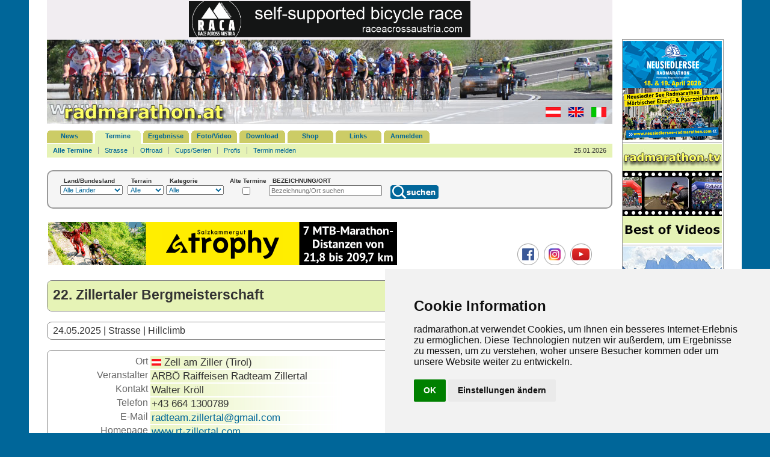

--- FILE ---
content_type: text/html; charset=UTF-8
request_url: https://radmarathon.at/termine/detail_event.php?rmlang=de&id=865
body_size: 6003
content:
<!doctype html>
<html lang="de"><!-- InstanceBegin template="/Templates/rm1.dwt.php" codeOutsideHTMLIsLocked="false" -->
<head>
<meta charset="utf-8">
<meta name="Description" content="Radmarathon in Österreich und den angrenzenden Regionen in Deutschland, Schweiz, Liechtenstein, Italien, Frankreich, Slowenien, Kroatien, Ungarn, Slowakei,Tschechische Republik und Polen.">
<meta name="Keywords" content="rad, radmarathon, radfahren, radfahrer, bike, mtb, bikemarathon, radrennen, radevent, bicycle, rennrad, mountainbike, radeln, biken, biker, radsportnews, radurlaub, bikeurlaub, radshop, radsport, ernährung, fitness, radforum, bikeforum, ergebnis, radbuch, radbücher, radkarten, tourenbücher, fit, training, österreich, streckenskizze, höhenprofil, offroad, strasse">
<meta name="author" content="Gerhard Reitbauer IT Services">
<!-- InstanceBeginEditable name="doctitle" -->
<title>22. Zillertaler Bergmeisterschaft | Radmarathon in &Ouml;sterreich, Deutschland, Schweiz, Italien, Mitteleuropa</title>
<link rel="stylesheet" href="../pixlie/css/lightbox.css" type="text/css" media="screen" />
<style>
.hfs_suggest {
    position: fixed;
}
</style>
<!-- InstanceEndEditable -->
<meta name="viewport" content="width=device-width, initial-scale=1.0">
<link href="../css/rm2019.css" rel="stylesheet">
<script src="../Scripts/region2.js"></script>
<!-- InstanceBeginEditable name="head" --><!-- InstanceEndEditable -->
</head>

<body>
<div id="main">
<div id="leftside"> 
  <div id="tbanner" style="background-color: #F1EDF1;">
  <div><a href='../banner/banner.php?url=107' title='Race Across Austria' target='_blank'><img src='../pictures/RACA_banner_468x60.gif' alt='Race Across Austria' width='468' height='60' data-track-content></a></div> 
  <!--div></div-->
</div>
<div id="top">
  <p><a href="../index.php" title="www.radmarathon.at"><img src="../pictures/logo_radmarathon_300x140.jpg" alt="Radmarathon in &Ouml;sterreich, Deutschland, Schweiz, Italien, Mitteleuropa" width="300" height="140" id="logo_rm"></a></p>
  <p class="utilities"><a href="/termine/detail_event.php?rmlang=de&amp;&amp;id=865" title="deutsch"><img src="../pictures/at_25x17.gif" alt="deutsch" width="25" height="17" id="de"></a> <a href="/termine/detail_event.php?rmlang=en&amp;&amp;id=865" title="english"><img src="../pictures/gb_25x17.gif" alt="english" width="25" height="17" id="gb"></a> <a href="/termine/detail_event.php?rmlang=it&amp;&amp;id=865" title="italiano"><img src="../pictures/it_25x17.gif" alt="italiano" width="25" height="17" id="it"></a></p>
</div>
  <div id="navi">
  <div id="menushow"><a href="#menushw" title="Menu" id="menushowbutton"><img alt="Menu" src="../pictures/menu.png"> MENU</a> <div id="menuclose"><img alt="Menu close" src="../pictures/menuclose.png"></div>
  <ul>
    <li ><a href="../news/index.php" title="News (n)" accesskey="n" lang="en">News</a></li>
    <li class="selected"><a href="../termine/index.php" title="Termine (t)" accesskey="t">Termine</a></li>
    <li ><a href="../ergebnis/index.php" title="Ergebnisse (e)" accesskey="e">Ergebnisse</a></li>
    <li ><a href="../gallery/index.php" title="Foto/Video (f)" accesskey="f">Foto/Video</a></li>
    <li ><a href="../download/index.php" title="Download (d)" accesskey="d" lang="en">Download</a></li>
    <li ><a href="../shop/index.php" title="Shop (s)" accesskey="s" lang="en">Shop</a></li>
    <li ><a href="../links/index.php" title="Links (l)" accesskey="l">Links</a></li>

                  <li><a href="../login/index.php" title="Anmelden (Alt-a)" accesskey="a">Anmelden</a></li>
	  </ul>
  </div>
</div>
  <!-- InstanceBeginEditable name="subnavi" -->
<div id="subnavi">
  <ul>
    <li class="selected"><a href="index.php" title="Alle Termine">Alle Termine</a></li>
    <!--li class="selected"><a href="index_next.php" title="2010"><span class="nextyear">2010</span></a></li-->
    <li ><a href="index.php?strasse=1" title="Strassentermine">Strasse</a></li>
    <li ><a href="index.php?strasse=0" title="Offroadtermine" lang="en">Offroad</a></li>
    <li ><a href="cup.php" title="Cups &amp; Serien">Cups/Serien</a></li>
    <li ><a href="protour.php" title="Profirennen">Profis</a></li>
    <li ><a href="event_melden.php" title="Termin melden">Termin melden</a></li>
  </ul>
  <p>25.01.2026</p>
</div>
<!-- InstanceEndEditable -->
  <div class="suchblock">
      <form action="../termine/index.php?rmlang=de" method="post" name="dsuche" id="dsuche">

        <div>
            <label for="land">Land/Bundesland            </label>
            <select name="land" id="land" title="Land ausw&auml;hlen" onchange="sndReq(this.value,'%','de','../')">
            <option value="%" >Alle L&auml;nder</option>
            <option value="at" >&Ouml;sterreich</option>
            <option value="de" >Deutschland</option>
            <option value="it" >Italien</option>
            <option value="ch" >Schweiz</option>
            <option value="li" >Liechtenstein</option>
            <option value="si" >Slowenien</option>
            <option value="hr" >Kroatien</option>
            <option value="cz" >Tschechische R.</option>
            <option value="sk" >Slowakei</option>
            <option value="hu" >Ungarn</option>
            <option value="pl" >Polen</option>
            <option value="fr" >Frankreich</option>
            <option value="es" >Spanien</option>
          </select></div>

          <div id="bundesld">
		    		  </div>

          <div class="sbcl1"><label for="strasse">Terrain</label>
            <select name="strasse" id="strasse" title="Strassen- oder Offroadtermine">
              <option value=""  selected="selected">Alle</option>
              <option value="1" >Strasse</option>
              <option value="0" >Offroad</option>
            </select>
          </div>

          <div><label for="kategorie">Kategorie</label>
            <select name="kategorie" id="kategorie" title="Kategorie ausw&auml;hlen">
            <option value="%" >Alle</option>
            <option value="MA" >Marathon</option>
            <option value="XC" >Cross Country</option>
            <option value="DH" >Downhill</option>
            <option value="HC" >Hillclimb</option>
            <option value="SR" >Etappenrennen</option>
            <option value="TT" >Zeitfahren</option>
            <option value="24" >6/12/24-h</option>
            <option value="DU" >Duathlon</option>
            <option value="TA" >Triathlon</option>
            <option value="CC" >Querfeldein</option>
            <option value="HI" >Historica</option>
            <option value="EN" >Enduro</option>
            <option value="UC" >Ultracycling</option>
            <option value="RR" >Straßenrennen</option>
            <option value="KR" >Kriterium</option>
            <option value="BP" >Bikepacking</option>
            <option value="GR" >Gravel</option>
            <option value="PT" >Pumptrack</option>
            <option value="SO" >Sonstige</option>
          </select></div>

          <div class="divcenter">
            <label for="direction">Alte Termine</label>
            <!--input name="direction" type="checkbox" id="direction" title="Zeige alte Termine" value="z" -->
            <input name="direction" type="checkbox" id="direction" title="Zeige alte Termine" value="z" >
            <!--input name="direction" id="direction" type="radio" title="alle Termine" value="a" checked="checked" /-->
                        <!--input name="direction" type="radio" title="aktuelle Termine" value="v"  /-->
                        <!--input name="direction" type="radio" title="alte Termine" value="z"  /-->
                    </div>
          <!--input name="direction" type="hidden" id="direction" value="a"-->

          <div class="sbcl2"><label for="suche">BEZEICHNUNG/ORT</label>
            <input placeholder="Bezeichnung/Ort suchen" name="suche" type="text" id="suche" title="Suchbegriff eingeben" size="20" maxlength="50" >
          </div>

          <div class="sbtext"><label for="suchen">&nbsp;</label>
            <input name="suchen" type="image" id="suchen" title="Event suchen" src="../pictures/suche_de.png" alt="Suche" width="80" height="23">
        </div>
      </form>
    </div>  <div id="adbanner">
	<p class="tripple">&nbsp;<a href='../banner/banner.php?url=110' title='Salzkammergut Trophy' target='_blank'><img src='../pictures/trophy_allg.gif' alt='Salzkammergut Trophy' style='width: 580px; height: 72px;' data-track-content></a></p>
	<p class="trippleright"><a href="https://www.facebook.com/radmarathonat" title="radmarathon.at auf Facebook" target="_blank"><img src="../pictures/icon_fb.png" alt="radmarathon.at auf Facebook" width="36" height="36" style="margin-left: 5px;"></a> <a href="https://www.instagram.com/radmarathon.at" title="radmarathon.at auf Instagram" target="_blank"><img src="../pictures/icon_in.png" alt="radmarathon.at auf Instagram" width="36" height="36" style="margin-left: 5px;"></a> <a href="https://www.youtube.com/@radmarathon" title="radmarathon.at auf YouTube" target="_blank"><img src="../pictures/icon_yt.png" alt="radmarathon.at auf YouTube" width="36" height="36" style="margin-left: 5px;"></a></p>
</div>
  
<div id="mbanner"> 
  <p><a href='../banner/banner.php?url=117' title='Neusiedlersee Radmarathon' target='_blank'><img src='../pictures/neusiedlerseerm_2026.png' alt='Neusiedlersee Radmarathon' width='165' height='165' data-track-content></a></p>
</div>
  <div id="content">
    <!-- InstanceBeginEditable name="inhalt" --> 
        <ul class="pageitem">
	  <li class="headbox"><h1>22. Zillertaler Bergmeisterschaft</h1></li>
    </ul>
    <div id="additional">
      <div id="fb-root"></div>
<script async defer crossorigin="anonymous" src="https://connect.facebook.net/de_DE/sdk.js#xfbml=1&version=v16.0" nonce="2JN9Keol"></script>
<ul class="pageitem">
  <li class="textbox">
    <div class="fb-share-button" data-href="https://www.radmarathon.at/termine/detail_event.php?rmlang=de&id=865" data-layout="button" data-size="small"><a target="_blank" href="https://www.facebook.com/sharer/sharer.php?u=https%3A%2F%2Fwww.radmarathon.at/termine/detail_event.php?rmlang=de&id=865&amp;src=sdkpreparse" class="fb-xfbml-parse-ignore" style="margin-left: 4px; margin-top: 2px;">Teilen</a></div>
  </li>
</ul>
      	  		<ul class="pageitem">
		  <li class="textbox"><span class="fett">Ergebnisse</span></li>
	      			<li class="linkmenu"><a href="http://www.rt-zillertal.com" title="Link zu www.rt-zillertal.com (Neues Browserfenster)" target="_blank"><span class="blacktitlenor">www.rt-zillertal.com</span> <span class="arrow"></span></a></li>
		  		</ul>
	   
      <script>
<!--
function MM_changeProp(objId,x,theProp,theValue) { //v9.0
  var obj = null; with (document){ if (getElementById)
  obj = getElementById(objId); }
  if (obj){
    if (theValue == true || theValue == false)
      eval("obj.style."+theProp+"="+theValue);
    else eval("obj.style."+theProp+"='"+theValue+"'");
  }
}
//-->
</script>
	  <ul class="pageitem">
		<li class="textbox"><span class="fett">Karte/Route</span></li>
		<li class="textbox2">
		  <iframe style="border:0;width: 100%;height: 300px;" src="https://www.google.com/maps/embed/v1/place?q=Zell+am+Ziller%2C%20Tirol%2C%20%C3%96sterreich&key=AIzaSyCv7HdMr2wYtHctSpBpHFgTCmQbIec84V8&zoom=10" allowfullscreen></iframe>
		</li>
	  </ul>
      	  <ul class="pageitem">
		<li class="textbox"><span class="fett">Klimafreundliche Anreise ÖBB</span></li>
		<li class="textbox2" style="text-align: center;">
            <a href="https://fahrplan.oebb.at/webapp/?Z=Zell am Ziller&date=24.05.2025&time=06:00:00&language=de_DE&" title="Klimafreundliche Anreise ÖBB nach Zell am Ziller" target="_blank" style="display:block;background-color:#dfd1d2;"> <img alt="Klimafreundliche Anreise ÖBB nach Zell am Ziller" src="https://fahrplan.oebb.at/webapp/img/light/customer/apple-touch-icon-72x72-precomposed.png"> </a>
        </li>
	  </ul>
      	  <ul class="pageitem">
		<li class="textbox"><span class="fett">Wetter</span></li>
		<li class="textbox2">			<iframe class="wetterwidget" width="300" height="200" name='CW2' style='border:none;' src='https://api.wetteronline.de/wetterwidget?gid=00134&amp;modeid=CW2&amp;seourl=Zillertal&amp;locationname=Zillertal&amp;lang=de'></iframe>
        </li>
	  </ul>
    </div>
    <ul class="pageitem">
      <li class="textbox">
                  24.05.2025 
                          |
        Strasse         | 
        Hillclimb      </li>
    </ul>
    <ul class="pageitem">
     <li class="textbox">
     <table class="detail detailevent">
      <tr> 
        <td class="label">Ort</td>
        <td class="content"><img src="../pictures/at.gif" alt="Österreich" width="16" height="11" class="pic_country"> 
          Zell am Ziller (Tirol)</td>
      </tr>
            <tr> 
        <td class="label">Veranstalter</td>
        <td class="content">ARBÖ Raiffeisen Radteam Zillertal</td>
      </tr>
      <tr> 
        <td class="label">Kontakt</td>
        <td class="content">Walter Kröll</td>
      </tr>
      <tr> 
        <td class="label">Telefon</td>
        <td class="content">+43 664 1300789</td>
      </tr>
      <tr> 
        <td class="label">E-Mail</td>
        <td class="content"><a href="mailto:radteam.zillertal@gmail.com" title="Email an radteam.zillertal@gmail.com">radteam.zillertal@gmail.com</a></td>
      </tr>
      <tr> 
        <td class="label">Homepage</td>
        <td class="content"><a href="http://www.rt-zillertal.com" title="Link zu www.rt-zillertal.com (Neues Browserfenster)" target="_blank" class="longword">www.rt-zillertal.com</a></td>
      </tr>
     </table>
     </li>
	 	 	      <li class="textbox2">
      Gerlosbergrennen.<br>
Start MS Zell am Ziller.<br>
Ziel Alpengasthof Enzianhof Gerlosberg.     </li>
	          </ul>
            <ul class="pageitem">
     <li class="textbox"><span class="fett">Strecken</span></li>
     <li class="textbox2">
      <script>
<!--
function InfoOeffnen() {
  Fenster1 = window.open("../impressum/info_index.php", "infoindex", "width=680,height=425,scrollbars=yes,resizable=yes");
  Fenster1.focus();
}//-->
</script>
    <ul class="gallery" style="font-size: 96%;">
      <li style="width: 146px;">Strecke<br>
        6,00 km        <br>600 H&ouml;henmeter                        <br><br>
          </li>
    </ul>
       </li>
    </ul>
    <ul class="pageitem">
     <li class="textbox"><span class="fett">Bewertungen</span></li>
     <li class="textbox2" style="font-size: 96%;">
        <p class="further">keine Bewertungen</p>
        <p class="further"><a href="../ergebnis/bewertung_event.php?rmlang=de&amp;id=865" title="Event bewerten">Event bewerten</a></p>
     </li>
    </ul>
	<a id="galerie"></a>
        <script>
<!--
function MM_changeProp(objId,x,theProp,theValue) { //v9.0
  var obj = null; with (document){ if (getElementById)
  obj = getElementById(objId); }
  if (obj){
    if (theValue == true || theValue == false)
      eval("obj.style."+theProp+"="+theValue);
    else eval("obj.style."+theProp+"='"+theValue+"'");
  }
}
//-->
</script>
    <ul class="pageitem">
 <li class="textbox"><span class="fett">Fotos (0) </span></li>
 <li class="textbox2">
       <p class="further">keine Fotos  </p>
   </li>
 <li class="textbox2 brclear_l" style="font-size: 96%;">
  <p class="further"><a href="../gallery/index.php?rmlang=de" title="mehr Fotos">Mehr Fotos</a></p>
 </li>
</ul>
        <script>
<!--
function MM_changeProp(objId,x,theProp,theValue) { //v9.0
  var obj = null; with (document){ if (getElementById)
  obj = getElementById(objId); }
  if (obj){
    if (theValue == true || theValue == false)
      eval("obj.style."+theProp+"="+theValue);
    else eval("obj.style."+theProp+"='"+theValue+"'");
  }
}
//-->
</script>
<ul class="pageitem">
 <li class="textbox"><span class="fett">Videos (1)</span></li>
 <li class="textbox2" style="font-size: 96%;">
                    <iframe class="ytembed" style="width: 560px;height: 315px;" src="https://www.youtube-nocookie.com/embed/lxUw9uPvFW8" allow="accelerometer; autoplay; encrypted-media; gyroscope; picture-in-picture" allowfullscreen></iframe>
     <p class="pict_ut">19. Zillertaler Bergmeisterschaft 2022<br>
     28.05.2022</p>
                 <!--p class="brclear_l">&nbsp;</p-->
     </li>
 <li class="textbox2" style="font-size: 96%;">
    <p class="further"><a href="../gallery/video.php?rmlang=de" title="mehr Videos">
        Mehr Videos      </a></p>
 </li>
</ul>
    <ul class="pageitem">
 <li class="textbox" style="font-size: 96%;"><span class="fett">Kommentare (0)</span></li>
 <li class="textbox2" style="font-size: 96%;">
       <p class="further">keine Kommentare </p>
   </li>
 <li class="textbox2" style="font-size: 96%;">
  <p class="further"><a href="../ergebnis/commentpost.php?rmlang=de&amp;id=865" title="Kommentar posten">Mein Kommentar</a> | <a href="../ergebnis/comment.php?rmlang=de" title="alle Kommentare">Andere Kommentare</a></p>
 </li>
</ul>

        	<p>&nbsp;</p>
	<ul class="pageitem">
	<li class="textbox"><a href="../news/newsletter_check.php?rmlang=de" title="Newsletter abonnieren">Abonniere den radmarathon.at Newsletter</a> und wir informieren dich regelmäßig über die aktuellen Neuigkeiten und Termine!
</li>
	</ul>
    <!-- InstanceEndEditable --></div>
</div>

<div id="banner" style="margin-top: 65px;">
<a href='../banner/banner.php?url=117' title='Neusiedlersee Radmarathon' target='_blank'><img src='../pictures/neusiedlerseerm_2026.png' alt='Neusiedlersee Radmarathon' width='165' height='165' data-track-content></a> 
<a href='../banner/banner.php?url=122' title='radmarathon.tv Best of Videos' target='_blank'><img src='../pictures/banner_tv_165x165.jpg' alt='radmarathon.tv Best of Videos' width='165' height='165' data-track-content></a> 
<a href='../banner/banner.php?url=125' title='Giro delle Dolomiti' target='_blank'><img src='../pictures/giro_delle_dolomiti_2026.jpg' alt='Giro delle Dolomiti' width='165' height='293' data-track-content></a>
<div id="beaser">
  <h1>Newsletter</h1>
  <form id="newsletter" name="newsletter" method="post" action="../news/newsletter_check.php">
    <label for="Emailadresse">E-Mail</label>
    <input name="Emailadresse" type="text" id="Emailadresse" size="18" maxlength="50">
    <input name="Submit2" type="submit" title="bestellen" value="bestellen">
  </form>
  <p><a href="../news/newsletter.php" title="Newsletterarchiv">Newsletterarchiv</a></p>
    <!--h1>B&uuml;cher/CD/DVD</h1-->
	<!--p></p-->
</div>
    
<!--a href="#bdy"><br><br><br><br><br></a><a name="bdy" id="bdy"></a-->
<a href="#bdy">&nbsp;</a>
<a href='http://www.alpintouren.at' title='www.alpintouren.at' target='_blank'><img src='../pictures/alpintouren.gif' alt='www.alpintouren.at' width='165' height='60'></a> 

</div>
</div>
<div id="fuss">
  <p><a href="../presse/index.php?rmlang=de" title="Presse (p)" accesskey="p">Presse</a> | <a href="../sitemap/index.php?rmlang=de" title="Sitemap (x)" accesskey="x" lang="en">Sitemap</a> | <a href="../impressum/index.php?rmlang=de" title="Impressum (i)" accesskey="i">Impressum</a> | <a href="../impressum/datenschutz.php?rmlang=de" title="Datenschutz (y)" accesskey="y">Datenschutz</a> | <a href="#" id="open_preferences_center">Cookie Einstellungen</a><br>
  &copy; 2026 www.radmarathon.at</p>
</div>

<!-- Cookie Consent by PrivacyPolicies.com https://www.PrivacyPolicies.com -->
<script src="//www.privacypolicies.com/public/cookie-consent/4.1.0/cookie-consent.js"></script>
<script>
document.addEventListener('DOMContentLoaded', function () {
cookieconsent.run({"notice_banner_type":"simple","consent_type":"implied","palette":"light","language":"de","page_load_consent_levels":["strictly-necessary","functionality","tracking"],"notice_banner_reject_button_hide":false,"preferences_center_close_button_hide":false,"page_refresh_confirmation_buttons":false,"website_name":"radmarathon.at","website_privacy_policy_url":"https://www.radmarathon.at/impressum/datenschutz.php"});
});
</script>

<!-- Matomo -->
<script type="text/plain" data-cookie-consent="tracking">
var _paq = window._paq = window._paq || [];
/* tracker methods like "setCustomDimension" should be called before "trackPageView" */
_paq.push(['trackPageView']);
_paq.push(['trackVisibleContentImpressions']);
_paq.push(['enableLinkTracking']);
(function() {
  var u="https://host5.ssl-gesichert.at/radmarathon_at/matomo/";
  _paq.push(['setTrackerUrl', u+'matomo.php']);
  _paq.push(['setSiteId', '1']);
  var d=document, g=d.createElement('script'), s=d.getElementsByTagName('script')[0];
  g.async=true; g.src=u+'matomo.js'; s.parentNode.insertBefore(g,s);
})();
</script>
<!-- End Matomo Code -->
<noscript><!-- Matomo Image Tracker-->
<img referrerpolicy="no-referrer-when-downgrade" src="https://host5.ssl-gesichert.at/radmarathon_at/matomo/matomo.php?idsite=1&amp;rec=1" style="border:0" alt="">
<!-- End Matomo --></noscript>

<noscript>Cookie Consent by <a href="https://www.privacypolicies.com/">Privacy Policies website</a></noscript>
<!-- End Cookie Consent by PrivacyPolicies.com https://www.PrivacyPolicies.com -->
</body>
<!-- InstanceEnd --></html>


--- FILE ---
content_type: text/html; charset=utf-8
request_url: https://www.youtube-nocookie.com/embed/lxUw9uPvFW8
body_size: 46105
content:
<!DOCTYPE html><html lang="en" dir="ltr" data-cast-api-enabled="true"><head><meta name="viewport" content="width=device-width, initial-scale=1"><script nonce="7PlAa0BnhxukeJT9FYjcCA">if ('undefined' == typeof Symbol || 'undefined' == typeof Symbol.iterator) {delete Array.prototype.entries;}</script><style name="www-roboto" nonce="80ZOce6CjhaXmrEADAP6Dg">@font-face{font-family:'Roboto';font-style:normal;font-weight:400;font-stretch:100%;src:url(//fonts.gstatic.com/s/roboto/v48/KFO7CnqEu92Fr1ME7kSn66aGLdTylUAMa3GUBHMdazTgWw.woff2)format('woff2');unicode-range:U+0460-052F,U+1C80-1C8A,U+20B4,U+2DE0-2DFF,U+A640-A69F,U+FE2E-FE2F;}@font-face{font-family:'Roboto';font-style:normal;font-weight:400;font-stretch:100%;src:url(//fonts.gstatic.com/s/roboto/v48/KFO7CnqEu92Fr1ME7kSn66aGLdTylUAMa3iUBHMdazTgWw.woff2)format('woff2');unicode-range:U+0301,U+0400-045F,U+0490-0491,U+04B0-04B1,U+2116;}@font-face{font-family:'Roboto';font-style:normal;font-weight:400;font-stretch:100%;src:url(//fonts.gstatic.com/s/roboto/v48/KFO7CnqEu92Fr1ME7kSn66aGLdTylUAMa3CUBHMdazTgWw.woff2)format('woff2');unicode-range:U+1F00-1FFF;}@font-face{font-family:'Roboto';font-style:normal;font-weight:400;font-stretch:100%;src:url(//fonts.gstatic.com/s/roboto/v48/KFO7CnqEu92Fr1ME7kSn66aGLdTylUAMa3-UBHMdazTgWw.woff2)format('woff2');unicode-range:U+0370-0377,U+037A-037F,U+0384-038A,U+038C,U+038E-03A1,U+03A3-03FF;}@font-face{font-family:'Roboto';font-style:normal;font-weight:400;font-stretch:100%;src:url(//fonts.gstatic.com/s/roboto/v48/KFO7CnqEu92Fr1ME7kSn66aGLdTylUAMawCUBHMdazTgWw.woff2)format('woff2');unicode-range:U+0302-0303,U+0305,U+0307-0308,U+0310,U+0312,U+0315,U+031A,U+0326-0327,U+032C,U+032F-0330,U+0332-0333,U+0338,U+033A,U+0346,U+034D,U+0391-03A1,U+03A3-03A9,U+03B1-03C9,U+03D1,U+03D5-03D6,U+03F0-03F1,U+03F4-03F5,U+2016-2017,U+2034-2038,U+203C,U+2040,U+2043,U+2047,U+2050,U+2057,U+205F,U+2070-2071,U+2074-208E,U+2090-209C,U+20D0-20DC,U+20E1,U+20E5-20EF,U+2100-2112,U+2114-2115,U+2117-2121,U+2123-214F,U+2190,U+2192,U+2194-21AE,U+21B0-21E5,U+21F1-21F2,U+21F4-2211,U+2213-2214,U+2216-22FF,U+2308-230B,U+2310,U+2319,U+231C-2321,U+2336-237A,U+237C,U+2395,U+239B-23B7,U+23D0,U+23DC-23E1,U+2474-2475,U+25AF,U+25B3,U+25B7,U+25BD,U+25C1,U+25CA,U+25CC,U+25FB,U+266D-266F,U+27C0-27FF,U+2900-2AFF,U+2B0E-2B11,U+2B30-2B4C,U+2BFE,U+3030,U+FF5B,U+FF5D,U+1D400-1D7FF,U+1EE00-1EEFF;}@font-face{font-family:'Roboto';font-style:normal;font-weight:400;font-stretch:100%;src:url(//fonts.gstatic.com/s/roboto/v48/KFO7CnqEu92Fr1ME7kSn66aGLdTylUAMaxKUBHMdazTgWw.woff2)format('woff2');unicode-range:U+0001-000C,U+000E-001F,U+007F-009F,U+20DD-20E0,U+20E2-20E4,U+2150-218F,U+2190,U+2192,U+2194-2199,U+21AF,U+21E6-21F0,U+21F3,U+2218-2219,U+2299,U+22C4-22C6,U+2300-243F,U+2440-244A,U+2460-24FF,U+25A0-27BF,U+2800-28FF,U+2921-2922,U+2981,U+29BF,U+29EB,U+2B00-2BFF,U+4DC0-4DFF,U+FFF9-FFFB,U+10140-1018E,U+10190-1019C,U+101A0,U+101D0-101FD,U+102E0-102FB,U+10E60-10E7E,U+1D2C0-1D2D3,U+1D2E0-1D37F,U+1F000-1F0FF,U+1F100-1F1AD,U+1F1E6-1F1FF,U+1F30D-1F30F,U+1F315,U+1F31C,U+1F31E,U+1F320-1F32C,U+1F336,U+1F378,U+1F37D,U+1F382,U+1F393-1F39F,U+1F3A7-1F3A8,U+1F3AC-1F3AF,U+1F3C2,U+1F3C4-1F3C6,U+1F3CA-1F3CE,U+1F3D4-1F3E0,U+1F3ED,U+1F3F1-1F3F3,U+1F3F5-1F3F7,U+1F408,U+1F415,U+1F41F,U+1F426,U+1F43F,U+1F441-1F442,U+1F444,U+1F446-1F449,U+1F44C-1F44E,U+1F453,U+1F46A,U+1F47D,U+1F4A3,U+1F4B0,U+1F4B3,U+1F4B9,U+1F4BB,U+1F4BF,U+1F4C8-1F4CB,U+1F4D6,U+1F4DA,U+1F4DF,U+1F4E3-1F4E6,U+1F4EA-1F4ED,U+1F4F7,U+1F4F9-1F4FB,U+1F4FD-1F4FE,U+1F503,U+1F507-1F50B,U+1F50D,U+1F512-1F513,U+1F53E-1F54A,U+1F54F-1F5FA,U+1F610,U+1F650-1F67F,U+1F687,U+1F68D,U+1F691,U+1F694,U+1F698,U+1F6AD,U+1F6B2,U+1F6B9-1F6BA,U+1F6BC,U+1F6C6-1F6CF,U+1F6D3-1F6D7,U+1F6E0-1F6EA,U+1F6F0-1F6F3,U+1F6F7-1F6FC,U+1F700-1F7FF,U+1F800-1F80B,U+1F810-1F847,U+1F850-1F859,U+1F860-1F887,U+1F890-1F8AD,U+1F8B0-1F8BB,U+1F8C0-1F8C1,U+1F900-1F90B,U+1F93B,U+1F946,U+1F984,U+1F996,U+1F9E9,U+1FA00-1FA6F,U+1FA70-1FA7C,U+1FA80-1FA89,U+1FA8F-1FAC6,U+1FACE-1FADC,U+1FADF-1FAE9,U+1FAF0-1FAF8,U+1FB00-1FBFF;}@font-face{font-family:'Roboto';font-style:normal;font-weight:400;font-stretch:100%;src:url(//fonts.gstatic.com/s/roboto/v48/KFO7CnqEu92Fr1ME7kSn66aGLdTylUAMa3OUBHMdazTgWw.woff2)format('woff2');unicode-range:U+0102-0103,U+0110-0111,U+0128-0129,U+0168-0169,U+01A0-01A1,U+01AF-01B0,U+0300-0301,U+0303-0304,U+0308-0309,U+0323,U+0329,U+1EA0-1EF9,U+20AB;}@font-face{font-family:'Roboto';font-style:normal;font-weight:400;font-stretch:100%;src:url(//fonts.gstatic.com/s/roboto/v48/KFO7CnqEu92Fr1ME7kSn66aGLdTylUAMa3KUBHMdazTgWw.woff2)format('woff2');unicode-range:U+0100-02BA,U+02BD-02C5,U+02C7-02CC,U+02CE-02D7,U+02DD-02FF,U+0304,U+0308,U+0329,U+1D00-1DBF,U+1E00-1E9F,U+1EF2-1EFF,U+2020,U+20A0-20AB,U+20AD-20C0,U+2113,U+2C60-2C7F,U+A720-A7FF;}@font-face{font-family:'Roboto';font-style:normal;font-weight:400;font-stretch:100%;src:url(//fonts.gstatic.com/s/roboto/v48/KFO7CnqEu92Fr1ME7kSn66aGLdTylUAMa3yUBHMdazQ.woff2)format('woff2');unicode-range:U+0000-00FF,U+0131,U+0152-0153,U+02BB-02BC,U+02C6,U+02DA,U+02DC,U+0304,U+0308,U+0329,U+2000-206F,U+20AC,U+2122,U+2191,U+2193,U+2212,U+2215,U+FEFF,U+FFFD;}@font-face{font-family:'Roboto';font-style:normal;font-weight:500;font-stretch:100%;src:url(//fonts.gstatic.com/s/roboto/v48/KFO7CnqEu92Fr1ME7kSn66aGLdTylUAMa3GUBHMdazTgWw.woff2)format('woff2');unicode-range:U+0460-052F,U+1C80-1C8A,U+20B4,U+2DE0-2DFF,U+A640-A69F,U+FE2E-FE2F;}@font-face{font-family:'Roboto';font-style:normal;font-weight:500;font-stretch:100%;src:url(//fonts.gstatic.com/s/roboto/v48/KFO7CnqEu92Fr1ME7kSn66aGLdTylUAMa3iUBHMdazTgWw.woff2)format('woff2');unicode-range:U+0301,U+0400-045F,U+0490-0491,U+04B0-04B1,U+2116;}@font-face{font-family:'Roboto';font-style:normal;font-weight:500;font-stretch:100%;src:url(//fonts.gstatic.com/s/roboto/v48/KFO7CnqEu92Fr1ME7kSn66aGLdTylUAMa3CUBHMdazTgWw.woff2)format('woff2');unicode-range:U+1F00-1FFF;}@font-face{font-family:'Roboto';font-style:normal;font-weight:500;font-stretch:100%;src:url(//fonts.gstatic.com/s/roboto/v48/KFO7CnqEu92Fr1ME7kSn66aGLdTylUAMa3-UBHMdazTgWw.woff2)format('woff2');unicode-range:U+0370-0377,U+037A-037F,U+0384-038A,U+038C,U+038E-03A1,U+03A3-03FF;}@font-face{font-family:'Roboto';font-style:normal;font-weight:500;font-stretch:100%;src:url(//fonts.gstatic.com/s/roboto/v48/KFO7CnqEu92Fr1ME7kSn66aGLdTylUAMawCUBHMdazTgWw.woff2)format('woff2');unicode-range:U+0302-0303,U+0305,U+0307-0308,U+0310,U+0312,U+0315,U+031A,U+0326-0327,U+032C,U+032F-0330,U+0332-0333,U+0338,U+033A,U+0346,U+034D,U+0391-03A1,U+03A3-03A9,U+03B1-03C9,U+03D1,U+03D5-03D6,U+03F0-03F1,U+03F4-03F5,U+2016-2017,U+2034-2038,U+203C,U+2040,U+2043,U+2047,U+2050,U+2057,U+205F,U+2070-2071,U+2074-208E,U+2090-209C,U+20D0-20DC,U+20E1,U+20E5-20EF,U+2100-2112,U+2114-2115,U+2117-2121,U+2123-214F,U+2190,U+2192,U+2194-21AE,U+21B0-21E5,U+21F1-21F2,U+21F4-2211,U+2213-2214,U+2216-22FF,U+2308-230B,U+2310,U+2319,U+231C-2321,U+2336-237A,U+237C,U+2395,U+239B-23B7,U+23D0,U+23DC-23E1,U+2474-2475,U+25AF,U+25B3,U+25B7,U+25BD,U+25C1,U+25CA,U+25CC,U+25FB,U+266D-266F,U+27C0-27FF,U+2900-2AFF,U+2B0E-2B11,U+2B30-2B4C,U+2BFE,U+3030,U+FF5B,U+FF5D,U+1D400-1D7FF,U+1EE00-1EEFF;}@font-face{font-family:'Roboto';font-style:normal;font-weight:500;font-stretch:100%;src:url(//fonts.gstatic.com/s/roboto/v48/KFO7CnqEu92Fr1ME7kSn66aGLdTylUAMaxKUBHMdazTgWw.woff2)format('woff2');unicode-range:U+0001-000C,U+000E-001F,U+007F-009F,U+20DD-20E0,U+20E2-20E4,U+2150-218F,U+2190,U+2192,U+2194-2199,U+21AF,U+21E6-21F0,U+21F3,U+2218-2219,U+2299,U+22C4-22C6,U+2300-243F,U+2440-244A,U+2460-24FF,U+25A0-27BF,U+2800-28FF,U+2921-2922,U+2981,U+29BF,U+29EB,U+2B00-2BFF,U+4DC0-4DFF,U+FFF9-FFFB,U+10140-1018E,U+10190-1019C,U+101A0,U+101D0-101FD,U+102E0-102FB,U+10E60-10E7E,U+1D2C0-1D2D3,U+1D2E0-1D37F,U+1F000-1F0FF,U+1F100-1F1AD,U+1F1E6-1F1FF,U+1F30D-1F30F,U+1F315,U+1F31C,U+1F31E,U+1F320-1F32C,U+1F336,U+1F378,U+1F37D,U+1F382,U+1F393-1F39F,U+1F3A7-1F3A8,U+1F3AC-1F3AF,U+1F3C2,U+1F3C4-1F3C6,U+1F3CA-1F3CE,U+1F3D4-1F3E0,U+1F3ED,U+1F3F1-1F3F3,U+1F3F5-1F3F7,U+1F408,U+1F415,U+1F41F,U+1F426,U+1F43F,U+1F441-1F442,U+1F444,U+1F446-1F449,U+1F44C-1F44E,U+1F453,U+1F46A,U+1F47D,U+1F4A3,U+1F4B0,U+1F4B3,U+1F4B9,U+1F4BB,U+1F4BF,U+1F4C8-1F4CB,U+1F4D6,U+1F4DA,U+1F4DF,U+1F4E3-1F4E6,U+1F4EA-1F4ED,U+1F4F7,U+1F4F9-1F4FB,U+1F4FD-1F4FE,U+1F503,U+1F507-1F50B,U+1F50D,U+1F512-1F513,U+1F53E-1F54A,U+1F54F-1F5FA,U+1F610,U+1F650-1F67F,U+1F687,U+1F68D,U+1F691,U+1F694,U+1F698,U+1F6AD,U+1F6B2,U+1F6B9-1F6BA,U+1F6BC,U+1F6C6-1F6CF,U+1F6D3-1F6D7,U+1F6E0-1F6EA,U+1F6F0-1F6F3,U+1F6F7-1F6FC,U+1F700-1F7FF,U+1F800-1F80B,U+1F810-1F847,U+1F850-1F859,U+1F860-1F887,U+1F890-1F8AD,U+1F8B0-1F8BB,U+1F8C0-1F8C1,U+1F900-1F90B,U+1F93B,U+1F946,U+1F984,U+1F996,U+1F9E9,U+1FA00-1FA6F,U+1FA70-1FA7C,U+1FA80-1FA89,U+1FA8F-1FAC6,U+1FACE-1FADC,U+1FADF-1FAE9,U+1FAF0-1FAF8,U+1FB00-1FBFF;}@font-face{font-family:'Roboto';font-style:normal;font-weight:500;font-stretch:100%;src:url(//fonts.gstatic.com/s/roboto/v48/KFO7CnqEu92Fr1ME7kSn66aGLdTylUAMa3OUBHMdazTgWw.woff2)format('woff2');unicode-range:U+0102-0103,U+0110-0111,U+0128-0129,U+0168-0169,U+01A0-01A1,U+01AF-01B0,U+0300-0301,U+0303-0304,U+0308-0309,U+0323,U+0329,U+1EA0-1EF9,U+20AB;}@font-face{font-family:'Roboto';font-style:normal;font-weight:500;font-stretch:100%;src:url(//fonts.gstatic.com/s/roboto/v48/KFO7CnqEu92Fr1ME7kSn66aGLdTylUAMa3KUBHMdazTgWw.woff2)format('woff2');unicode-range:U+0100-02BA,U+02BD-02C5,U+02C7-02CC,U+02CE-02D7,U+02DD-02FF,U+0304,U+0308,U+0329,U+1D00-1DBF,U+1E00-1E9F,U+1EF2-1EFF,U+2020,U+20A0-20AB,U+20AD-20C0,U+2113,U+2C60-2C7F,U+A720-A7FF;}@font-face{font-family:'Roboto';font-style:normal;font-weight:500;font-stretch:100%;src:url(//fonts.gstatic.com/s/roboto/v48/KFO7CnqEu92Fr1ME7kSn66aGLdTylUAMa3yUBHMdazQ.woff2)format('woff2');unicode-range:U+0000-00FF,U+0131,U+0152-0153,U+02BB-02BC,U+02C6,U+02DA,U+02DC,U+0304,U+0308,U+0329,U+2000-206F,U+20AC,U+2122,U+2191,U+2193,U+2212,U+2215,U+FEFF,U+FFFD;}</style><script name="www-roboto" nonce="7PlAa0BnhxukeJT9FYjcCA">if (document.fonts && document.fonts.load) {document.fonts.load("400 10pt Roboto", "E"); document.fonts.load("500 10pt Roboto", "E");}</script><link rel="stylesheet" href="/s/player/c9168c90/www-player.css" name="www-player" nonce="80ZOce6CjhaXmrEADAP6Dg"><style nonce="80ZOce6CjhaXmrEADAP6Dg">html {overflow: hidden;}body {font: 12px Roboto, Arial, sans-serif; background-color: #000; color: #fff; height: 100%; width: 100%; overflow: hidden; position: absolute; margin: 0; padding: 0;}#player {width: 100%; height: 100%;}h1 {text-align: center; color: #fff;}h3 {margin-top: 6px; margin-bottom: 3px;}.player-unavailable {position: absolute; top: 0; left: 0; right: 0; bottom: 0; padding: 25px; font-size: 13px; background: url(/img/meh7.png) 50% 65% no-repeat;}.player-unavailable .message {text-align: left; margin: 0 -5px 15px; padding: 0 5px 14px; border-bottom: 1px solid #888; font-size: 19px; font-weight: normal;}.player-unavailable a {color: #167ac6; text-decoration: none;}</style><script nonce="7PlAa0BnhxukeJT9FYjcCA">var ytcsi={gt:function(n){n=(n||"")+"data_";return ytcsi[n]||(ytcsi[n]={tick:{},info:{},gel:{preLoggedGelInfos:[]}})},now:window.performance&&window.performance.timing&&window.performance.now&&window.performance.timing.navigationStart?function(){return window.performance.timing.navigationStart+window.performance.now()}:function(){return(new Date).getTime()},tick:function(l,t,n){var ticks=ytcsi.gt(n).tick;var v=t||ytcsi.now();if(ticks[l]){ticks["_"+l]=ticks["_"+l]||[ticks[l]];ticks["_"+l].push(v)}ticks[l]=
v},info:function(k,v,n){ytcsi.gt(n).info[k]=v},infoGel:function(p,n){ytcsi.gt(n).gel.preLoggedGelInfos.push(p)},setStart:function(t,n){ytcsi.tick("_start",t,n)}};
(function(w,d){function isGecko(){if(!w.navigator)return false;try{if(w.navigator.userAgentData&&w.navigator.userAgentData.brands&&w.navigator.userAgentData.brands.length){var brands=w.navigator.userAgentData.brands;var i=0;for(;i<brands.length;i++)if(brands[i]&&brands[i].brand==="Firefox")return true;return false}}catch(e){setTimeout(function(){throw e;})}if(!w.navigator.userAgent)return false;var ua=w.navigator.userAgent;return ua.indexOf("Gecko")>0&&ua.toLowerCase().indexOf("webkit")<0&&ua.indexOf("Edge")<
0&&ua.indexOf("Trident")<0&&ua.indexOf("MSIE")<0}ytcsi.setStart(w.performance?w.performance.timing.responseStart:null);var isPrerender=(d.visibilityState||d.webkitVisibilityState)=="prerender";var vName=!d.visibilityState&&d.webkitVisibilityState?"webkitvisibilitychange":"visibilitychange";if(isPrerender){var startTick=function(){ytcsi.setStart();d.removeEventListener(vName,startTick)};d.addEventListener(vName,startTick,false)}if(d.addEventListener)d.addEventListener(vName,function(){ytcsi.tick("vc")},
false);if(isGecko()){var isHidden=(d.visibilityState||d.webkitVisibilityState)=="hidden";if(isHidden)ytcsi.tick("vc")}var slt=function(el,t){setTimeout(function(){var n=ytcsi.now();el.loadTime=n;if(el.slt)el.slt()},t)};w.__ytRIL=function(el){if(!el.getAttribute("data-thumb"))if(w.requestAnimationFrame)w.requestAnimationFrame(function(){slt(el,0)});else slt(el,16)}})(window,document);
</script><script nonce="7PlAa0BnhxukeJT9FYjcCA">var ytcfg={d:function(){return window.yt&&yt.config_||ytcfg.data_||(ytcfg.data_={})},get:function(k,o){return k in ytcfg.d()?ytcfg.d()[k]:o},set:function(){var a=arguments;if(a.length>1)ytcfg.d()[a[0]]=a[1];else{var k;for(k in a[0])ytcfg.d()[k]=a[0][k]}}};
ytcfg.set({"CLIENT_CANARY_STATE":"none","DEVICE":"cbr\u003dChrome\u0026cbrand\u003dapple\u0026cbrver\u003d131.0.0.0\u0026ceng\u003dWebKit\u0026cengver\u003d537.36\u0026cos\u003dMacintosh\u0026cosver\u003d10_15_7\u0026cplatform\u003dDESKTOP","EVENT_ID":"mlp1aZLTNfOW_tcPvM7LmAs","EXPERIMENT_FLAGS":{"ab_det_apb_b":true,"ab_det_apm":true,"ab_det_el_h":true,"ab_det_em_inj":true,"ab_l_sig_st":true,"ab_l_sig_st_e":true,"action_companion_center_align_description":true,"allow_skip_networkless":true,"always_send_and_write":true,"att_web_record_metrics":true,"attmusi":true,"c3_enable_button_impression_logging":true,"c3_watch_page_component":true,"cancel_pending_navs":true,"clean_up_manual_attribution_header":true,"config_age_report_killswitch":true,"cow_optimize_idom_compat":true,"csi_on_gel":true,"delhi_mweb_colorful_sd":true,"delhi_mweb_colorful_sd_v2":true,"deprecate_pair_servlet_enabled":true,"desktop_sparkles_light_cta_button":true,"disable_cached_masthead_data":true,"disable_child_node_auto_formatted_strings":true,"disable_log_to_visitor_layer":true,"disable_pacf_logging_for_memory_limited_tv":true,"embeds_enable_eid_enforcement_for_youtube":true,"embeds_enable_info_panel_dismissal":true,"embeds_enable_pfp_always_unbranded":true,"embeds_muted_autoplay_sound_fix":true,"embeds_serve_es6_client":true,"embeds_web_nwl_disable_nocookie":true,"embeds_web_updated_shorts_definition_fix":true,"enable_active_view_display_ad_renderer_web_home":true,"enable_ad_disclosure_banner_a11y_fix":true,"enable_client_sli_logging":true,"enable_client_streamz_web":true,"enable_client_ve_spec":true,"enable_cloud_save_error_popup_after_retry":true,"enable_dai_sdf_h5_preroll":true,"enable_datasync_id_header_in_web_vss_pings":true,"enable_default_mono_cta_migration_web_client":true,"enable_docked_chat_messages":true,"enable_entity_store_from_dependency_injection":true,"enable_inline_muted_playback_on_web_search":true,"enable_inline_muted_playback_on_web_search_for_vdc":true,"enable_inline_muted_playback_on_web_search_for_vdcb":true,"enable_is_mini_app_page_active_bugfix":true,"enable_logging_first_user_action_after_game_ready":true,"enable_ltc_param_fetch_from_innertube":true,"enable_masthead_mweb_padding_fix":true,"enable_menu_renderer_button_in_mweb_hclr":true,"enable_mini_app_command_handler_mweb_fix":true,"enable_mini_guide_downloads_item":true,"enable_mixed_direction_formatted_strings":true,"enable_mweb_new_caption_language_picker":true,"enable_names_handles_account_switcher":true,"enable_network_request_logging_on_game_events":true,"enable_new_paid_product_placement":true,"enable_open_in_new_tab_icon_for_short_dr_for_desktop_search":true,"enable_open_yt_content":true,"enable_origin_query_parameter_bugfix":true,"enable_pause_ads_on_ytv_html5":true,"enable_payments_purchase_manager":true,"enable_pdp_icon_prefetch":true,"enable_pl_r_si_fa":true,"enable_place_pivot_url":true,"enable_pv_screen_modern_text":true,"enable_removing_navbar_title_on_hashtag_page_mweb":true,"enable_rta_manager":true,"enable_sdf_companion_h5":true,"enable_sdf_dai_h5_midroll":true,"enable_sdf_h5_endemic_mid_post_roll":true,"enable_sdf_on_h5_unplugged_vod_midroll":true,"enable_sdf_shorts_player_bytes_h5":true,"enable_sending_unwrapped_game_audio_as_serialized_metadata":true,"enable_sfv_effect_pivot_url":true,"enable_shorts_new_carousel":true,"enable_skip_ad_guidance_prompt":true,"enable_skippable_ads_for_unplugged_ad_pod":true,"enable_smearing_expansion_dai":true,"enable_time_out_messages":true,"enable_timeline_view_modern_transcript_fe":true,"enable_video_display_compact_button_group_for_desktop_search":true,"enable_web_delhi_icons":true,"enable_web_home_top_landscape_image_layout_level_click":true,"enable_web_tiered_gel":true,"enable_window_constrained_buy_flow_dialog":true,"enable_wiz_queue_effect_and_on_init_initial_runs":true,"enable_ypc_spinners":true,"enable_yt_ata_iframe_authuser":true,"export_networkless_options":true,"export_player_version_to_ytconfig":true,"fill_single_video_with_notify_to_lasr":true,"fix_ad_miniplayer_controls_rendering":true,"fix_ads_tracking_for_swf_config_deprecation_mweb":true,"h5_companion_enable_adcpn_macro_substitution_for_click_pings":true,"h5_inplayer_enable_adcpn_macro_substitution_for_click_pings":true,"h5_reset_cache_and_filter_before_update_masthead":true,"hide_channel_creation_title_for_mweb":true,"high_ccv_client_side_caching_h5":true,"html5_force_debug_data_for_client_tmp_logs":true,"html5_log_trigger_events_with_debug_data":true,"html5_ssdai_enable_media_end_cue_range":true,"il_attach_cache_limit":true,"il_use_view_model_logging_context":true,"is_browser_support_for_webcam_streaming":true,"json_condensed_response":true,"kev_adb_pg":true,"kevlar_gel_error_routing":true,"kevlar_watch_cinematics":true,"live_chat_enable_controller_extraction":true,"live_chat_enable_rta_manager":true,"log_click_with_layer_from_element_in_command_handler":true,"mdx_enable_privacy_disclosure_ui":true,"mdx_load_cast_api_bootstrap_script":true,"medium_progress_bar_modification":true,"migrate_remaining_web_ad_badges_to_innertube":true,"mobile_account_menu_refresh":true,"mweb_account_linking_noapp":true,"mweb_after_render_to_scheduler":true,"mweb_allow_modern_search_suggest_behavior":true,"mweb_animated_actions":true,"mweb_app_upsell_button_direct_to_app":true,"mweb_c3_enable_adaptive_signals":true,"mweb_c3_library_page_enable_recent_shelf":true,"mweb_c3_remove_web_navigation_endpoint_data":true,"mweb_c3_use_canonical_from_player_response":true,"mweb_cinematic_watch":true,"mweb_command_handler":true,"mweb_delay_watch_initial_data":true,"mweb_disable_searchbar_scroll":true,"mweb_enable_browse_chunks":true,"mweb_enable_fine_scrubbing_for_recs":true,"mweb_enable_keto_batch_player_fullscreen":true,"mweb_enable_keto_batch_player_progress_bar":true,"mweb_enable_keto_batch_player_tooltips":true,"mweb_enable_lockup_view_model_for_ucp":true,"mweb_enable_mix_panel_title_metadata":true,"mweb_enable_more_drawer":true,"mweb_enable_optional_fullscreen_landscape_locking":true,"mweb_enable_overlay_touch_manager":true,"mweb_enable_premium_carve_out_fix":true,"mweb_enable_refresh_detection":true,"mweb_enable_search_imp":true,"mweb_enable_shorts_pivot_button":true,"mweb_enable_shorts_video_preload":true,"mweb_enable_skippables_on_jio_phone":true,"mweb_enable_two_line_title_on_shorts":true,"mweb_enable_varispeed_controller":true,"mweb_enable_watch_feed_infinite_scroll":true,"mweb_enable_wrapped_unplugged_pause_membership_dialog_renderer":true,"mweb_fix_monitor_visibility_after_render":true,"mweb_force_ios_fallback_to_native_control":true,"mweb_fp_auto_fullscreen":true,"mweb_fullscreen_controls":true,"mweb_fullscreen_controls_action_buttons":true,"mweb_fullscreen_watch_system":true,"mweb_home_reactive_shorts":true,"mweb_innertube_search_command":true,"mweb_kaios_enable_autoplay_switch_view_model":true,"mweb_lang_in_html":true,"mweb_like_button_synced_with_entities":true,"mweb_logo_use_home_page_ve":true,"mweb_native_control_in_faux_fullscreen_shared":true,"mweb_player_control_on_hover":true,"mweb_player_delhi_dtts":true,"mweb_player_settings_use_bottom_sheet":true,"mweb_player_show_previous_next_buttons_in_playlist":true,"mweb_player_skip_no_op_state_changes":true,"mweb_player_user_select_none":true,"mweb_playlist_engagement_panel":true,"mweb_progress_bar_seek_on_mouse_click":true,"mweb_pull_2_full":true,"mweb_pull_2_full_enable_touch_handlers":true,"mweb_schedule_warm_watch_response":true,"mweb_searchbox_legacy_navigation":true,"mweb_see_fewer_shorts":true,"mweb_shorts_comments_panel_id_change":true,"mweb_shorts_early_continuation":true,"mweb_show_ios_smart_banner":true,"mweb_show_sign_in_button_from_header":true,"mweb_use_server_url_on_startup":true,"mweb_watch_captions_enable_auto_translate":true,"mweb_watch_captions_set_default_size":true,"mweb_watch_stop_scheduler_on_player_response":true,"mweb_watchfeed_big_thumbnails":true,"mweb_yt_searchbox":true,"networkless_logging":true,"no_client_ve_attach_unless_shown":true,"pageid_as_header_web":true,"playback_settings_use_switch_menu":true,"player_controls_autonav_fix":true,"player_controls_skip_double_signal_update":true,"polymer_bad_build_labels":true,"polymer_verifiy_app_state":true,"qoe_send_and_write":true,"remove_chevron_from_ad_disclosure_banner_h5":true,"remove_masthead_channel_banner_on_refresh":true,"remove_slot_id_exited_trigger_for_dai_in_player_slot_expire":true,"replace_client_url_parsing_with_server_signal":true,"service_worker_enabled":true,"service_worker_push_enabled":true,"service_worker_push_home_page_prompt":true,"service_worker_push_watch_page_prompt":true,"shell_load_gcf":true,"shorten_initial_gel_batch_timeout":true,"should_use_yt_voice_endpoint_in_kaios":true,"smarter_ve_dedupping":true,"speedmaster_no_seek":true,"stop_handling_click_for_non_rendering_overlay_layout":true,"suppress_error_204_logging":true,"synced_panel_scrolling_controller":true,"use_event_time_ms_header":true,"use_fifo_for_networkless":true,"use_request_time_ms_header":true,"use_session_based_sampling":true,"use_thumbnail_overlay_time_status_renderer_for_live_badge":true,"vss_final_ping_send_and_write":true,"vss_playback_use_send_and_write":true,"web_adaptive_repeat_ase":true,"web_always_load_chat_support":true,"web_animated_like":true,"web_api_url":true,"web_attributed_string_deep_equal_bugfix":true,"web_autonav_allow_off_by_default":true,"web_button_vm_refactor_disabled":true,"web_c3_log_app_init_finish":true,"web_csi_action_sampling_enabled":true,"web_dedupe_ve_grafting":true,"web_disable_backdrop_filter":true,"web_enable_ab_rsp_cl":true,"web_enable_course_icon_update":true,"web_enable_error_204":true,"web_fix_segmented_like_dislike_undefined":true,"web_gcf_hashes_innertube":true,"web_gel_timeout_cap":true,"web_metadata_carousel_elref_bugfix":true,"web_parent_target_for_sheets":true,"web_persist_server_autonav_state_on_client":true,"web_playback_associated_log_ctt":true,"web_playback_associated_ve":true,"web_prefetch_preload_video":true,"web_progress_bar_draggable":true,"web_resizable_advertiser_banner_on_masthead_safari_fix":true,"web_shorts_just_watched_on_channel_and_pivot_study":true,"web_shorts_just_watched_overlay":true,"web_update_panel_visibility_logging_fix":true,"web_video_attribute_view_model_a11y_fix":true,"web_watch_controls_state_signals":true,"web_wiz_attributed_string":true,"webfe_mweb_watch_microdata":true,"webfe_watch_shorts_canonical_url_fix":true,"webpo_exit_on_net_err":true,"wiz_diff_overwritable":true,"woffle_used_state_report":true,"wpo_gel_strz":true,"H5_async_logging_delay_ms":30000.0,"attention_logging_scroll_throttle":500.0,"autoplay_pause_by_lact_sampling_fraction":0.0,"cinematic_watch_effect_opacity":0.4,"log_window_onerror_fraction":0.1,"speedmaster_playback_rate":2.0,"tv_pacf_logging_sample_rate":0.01,"web_attention_logging_scroll_throttle":500.0,"web_load_prediction_threshold":0.1,"web_navigation_prediction_threshold":0.1,"web_pbj_log_warning_rate":0.0,"web_system_health_fraction":0.01,"ytidb_transaction_ended_event_rate_limit":0.02,"active_time_update_interval_ms":10000,"att_init_delay":500,"autoplay_pause_by_lact_sec":0,"botguard_async_snapshot_timeout_ms":3000,"check_navigator_accuracy_timeout_ms":0,"cinematic_watch_css_filter_blur_strength":40,"cinematic_watch_fade_out_duration":500,"close_webview_delay_ms":100,"cloud_save_game_data_rate_limit_ms":3000,"compression_disable_point":10,"custom_active_view_tos_timeout_ms":3600000,"embeds_widget_poll_interval_ms":0,"gel_min_batch_size":3,"gel_queue_timeout_max_ms":60000,"get_async_timeout_ms":60000,"hide_cta_for_home_web_video_ads_animate_in_time":2,"html5_byterate_soft_cap":0,"initial_gel_batch_timeout":2000,"max_body_size_to_compress":500000,"max_prefetch_window_sec_for_livestream_optimization":10,"min_prefetch_offset_sec_for_livestream_optimization":20,"mini_app_container_iframe_src_update_delay_ms":0,"multiple_preview_news_duration_time":11000,"mweb_c3_toast_duration_ms":5000,"mweb_deep_link_fallback_timeout_ms":10000,"mweb_delay_response_received_actions":100,"mweb_fp_dpad_rate_limit_ms":0,"mweb_fp_dpad_watch_title_clamp_lines":0,"mweb_history_manager_cache_size":100,"mweb_ios_fullscreen_playback_transition_delay_ms":500,"mweb_ios_fullscreen_system_pause_epilson_ms":0,"mweb_override_response_store_expiration_ms":0,"mweb_shorts_early_continuation_trigger_threshold":4,"mweb_w2w_max_age_seconds":0,"mweb_watch_captions_default_size":2,"neon_dark_launch_gradient_count":0,"network_polling_interval":30000,"play_click_interval_ms":30000,"play_ping_interval_ms":10000,"prefetch_comments_ms_after_video":0,"send_config_hash_timer":0,"service_worker_push_logged_out_prompt_watches":-1,"service_worker_push_prompt_cap":-1,"service_worker_push_prompt_delay_microseconds":3888000000000,"slow_compressions_before_abandon_count":4,"speedmaster_cancellation_movement_dp":10,"speedmaster_touch_activation_ms":500,"web_attention_logging_throttle":500,"web_foreground_heartbeat_interval_ms":28000,"web_gel_debounce_ms":10000,"web_logging_max_batch":100,"web_max_tracing_events":50,"web_tracing_session_replay":0,"wil_icon_max_concurrent_fetches":9999,"ytidb_remake_db_retries":3,"ytidb_reopen_db_retries":3,"WebClientReleaseProcessCritical__youtube_embeds_client_version_override":"","WebClientReleaseProcessCritical__youtube_embeds_web_client_version_override":"","WebClientReleaseProcessCritical__youtube_mweb_client_version_override":"","debug_forced_internalcountrycode":"","embeds_web_synth_ch_headers_banned_urls_regex":"","enable_web_media_service":"DISABLED","il_payload_scraping":"","live_chat_unicode_emoji_json_url":"https://www.gstatic.com/youtube/img/emojis/emojis-svg-9.json","mweb_deep_link_feature_tag_suffix":"11268432","mweb_enable_shorts_innertube_player_prefetch_trigger":"NONE","mweb_fp_dpad":"home,search,browse,channel,create_channel,experiments,settings,trending,oops,404,paid_memberships,sponsorship,premium,shorts","mweb_fp_dpad_linear_navigation":"","mweb_fp_dpad_linear_navigation_visitor":"","mweb_fp_dpad_visitor":"","mweb_preload_video_by_player_vars":"","place_pivot_triggering_container_alternate":"","place_pivot_triggering_counterfactual_container_alternate":"","service_worker_push_force_notification_prompt_tag":"1","service_worker_scope":"/","suggest_exp_str":"","web_client_version_override":"","kevlar_command_handler_command_banlist":[],"mini_app_ids_without_game_ready":["UgkxHHtsak1SC8mRGHMZewc4HzeAY3yhPPmJ","Ugkx7OgzFqE6z_5Mtf4YsotGfQNII1DF_RBm"],"web_op_signal_type_banlist":[],"web_tracing_enabled_spans":["event","command"]},"GAPI_HINT_PARAMS":"m;/_/scs/abc-static/_/js/k\u003dgapi.gapi.en.FZb77tO2YW4.O/d\u003d1/rs\u003dAHpOoo8lqavmo6ayfVxZovyDiP6g3TOVSQ/m\u003d__features__","GAPI_HOST":"https://apis.google.com","GAPI_LOCALE":"en_US","GL":"US","HL":"en","HTML_DIR":"ltr","HTML_LANG":"en","INNERTUBE_API_KEY":"AIzaSyAO_FJ2SlqU8Q4STEHLGCilw_Y9_11qcW8","INNERTUBE_API_VERSION":"v1","INNERTUBE_CLIENT_NAME":"WEB_EMBEDDED_PLAYER","INNERTUBE_CLIENT_VERSION":"1.20260122.10.00","INNERTUBE_CONTEXT":{"client":{"hl":"en","gl":"US","remoteHost":"18.219.71.162","deviceMake":"Apple","deviceModel":"","visitorData":"[base64]%3D%3D","userAgent":"Mozilla/5.0 (Macintosh; Intel Mac OS X 10_15_7) AppleWebKit/537.36 (KHTML, like Gecko) Chrome/131.0.0.0 Safari/537.36; ClaudeBot/1.0; +claudebot@anthropic.com),gzip(gfe)","clientName":"WEB_EMBEDDED_PLAYER","clientVersion":"1.20260122.10.00","osName":"Macintosh","osVersion":"10_15_7","originalUrl":"https://www.youtube-nocookie.com/embed/lxUw9uPvFW8","platform":"DESKTOP","clientFormFactor":"UNKNOWN_FORM_FACTOR","configInfo":{"appInstallData":"[base64]%3D"},"browserName":"Chrome","browserVersion":"131.0.0.0","acceptHeader":"text/html,application/xhtml+xml,application/xml;q\u003d0.9,image/webp,image/apng,*/*;q\u003d0.8,application/signed-exchange;v\u003db3;q\u003d0.9","deviceExperimentId":"ChxOelU1T1RBM09UVTJORGMxTVRBMk9EYzNPQT09EJq11csGGJq11csG","rolloutToken":"CPnt5Iuv8fnHzgEQiJyX7q6lkgMYiJyX7q6lkgM%3D"},"user":{"lockedSafetyMode":false},"request":{"useSsl":true},"clickTracking":{"clickTrackingParams":"IhMIkoiX7q6lkgMVc4v/BB085xKz"},"thirdParty":{"embeddedPlayerContext":{"embeddedPlayerEncryptedContext":"AD5ZzFQNLWUpdf-T2ELfXF93Yb3wMpr2p5DCkdsVAYtUurVUaoDOwTJ7M_3t8m_LcnRp7VgADo-3W-MsCy48jiFAnemY7EyxxKzajjQEjI6V-Q35NGl-7yr355FZTWHda-x1IlAqTe8mblc1XyKY8QrKn6eWsMgMaQjxtxqfhHkAuqk6IL_GNOgv","ancestorOriginsSupported":false}}},"INNERTUBE_CONTEXT_CLIENT_NAME":56,"INNERTUBE_CONTEXT_CLIENT_VERSION":"1.20260122.10.00","INNERTUBE_CONTEXT_GL":"US","INNERTUBE_CONTEXT_HL":"en","LATEST_ECATCHER_SERVICE_TRACKING_PARAMS":{"client.name":"WEB_EMBEDDED_PLAYER","client.jsfeat":"2021"},"LOGGED_IN":false,"PAGE_BUILD_LABEL":"youtube.embeds.web_20260122_10_RC00","PAGE_CL":859848483,"SERVER_NAME":"WebFE","VISITOR_DATA":"[base64]%3D%3D","WEB_PLAYER_CONTEXT_CONFIGS":{"WEB_PLAYER_CONTEXT_CONFIG_ID_EMBEDDED_PLAYER":{"rootElementId":"movie_player","jsUrl":"/s/player/c9168c90/player_ias.vflset/en_US/base.js","cssUrl":"/s/player/c9168c90/www-player.css","contextId":"WEB_PLAYER_CONTEXT_CONFIG_ID_EMBEDDED_PLAYER","eventLabel":"embedded","contentRegion":"US","hl":"en_US","hostLanguage":"en","innertubeApiKey":"AIzaSyAO_FJ2SlqU8Q4STEHLGCilw_Y9_11qcW8","innertubeApiVersion":"v1","innertubeContextClientVersion":"1.20260122.10.00","device":{"brand":"apple","model":"","browser":"Chrome","browserVersion":"131.0.0.0","os":"Macintosh","osVersion":"10_15_7","platform":"DESKTOP","interfaceName":"WEB_EMBEDDED_PLAYER","interfaceVersion":"1.20260122.10.00"},"serializedExperimentIds":"24004644,51010235,51063643,51098299,51204329,51222973,51340662,51349914,51353393,51366423,51389629,51404808,51404810,51425031,51489567,51490331,51500051,51505436,51526267,51530495,51534669,51560386,51564352,51565116,51566373,51578633,51583565,51583821,51585555,51586115,51605258,51605395,51609829,51611457,51615065,51620867,51621065,51622845,51624034,51631301,51632249,51635954,51637029,51638932,51647793,51648336,51656216,51672162,51681662,51683502,51684302,51684306,51690474,51691589,51692499,51693511,51693994,51696107,51696619,51697032,51700777,51701616,51705183,51711227,51712601,51713237,51714463,51719411,51719628,51732102,51735451,51737134,51738919,51740812,51742391,51742828,51742876,51744562,51747794,51752091","serializedExperimentFlags":"H5_async_logging_delay_ms\u003d30000.0\u0026PlayerWeb__h5_enable_advisory_rating_restrictions\u003dtrue\u0026a11y_h5_associate_survey_question\u003dtrue\u0026ab_det_apb_b\u003dtrue\u0026ab_det_apm\u003dtrue\u0026ab_det_el_h\u003dtrue\u0026ab_det_em_inj\u003dtrue\u0026ab_l_sig_st\u003dtrue\u0026ab_l_sig_st_e\u003dtrue\u0026action_companion_center_align_description\u003dtrue\u0026ad_pod_disable_companion_persist_ads_quality\u003dtrue\u0026add_stmp_logs_for_voice_boost\u003dtrue\u0026allow_autohide_on_paused_videos\u003dtrue\u0026allow_drm_override\u003dtrue\u0026allow_live_autoplay\u003dtrue\u0026allow_poltergust_autoplay\u003dtrue\u0026allow_skip_networkless\u003dtrue\u0026allow_vp9_1080p_mq_enc\u003dtrue\u0026always_cache_redirect_endpoint\u003dtrue\u0026always_send_and_write\u003dtrue\u0026annotation_module_vast_cards_load_logging_fraction\u003d0.0\u0026assign_drm_family_by_format\u003dtrue\u0026att_web_record_metrics\u003dtrue\u0026attention_logging_scroll_throttle\u003d500.0\u0026attmusi\u003dtrue\u0026autoplay_time\u003d10000\u0026autoplay_time_for_fullscreen\u003d-1\u0026autoplay_time_for_music_content\u003d-1\u0026bg_vm_reinit_threshold\u003d7200000\u0026blocked_packages_for_sps\u003d[]\u0026botguard_async_snapshot_timeout_ms\u003d3000\u0026captions_url_add_ei\u003dtrue\u0026check_navigator_accuracy_timeout_ms\u003d0\u0026clean_up_manual_attribution_header\u003dtrue\u0026compression_disable_point\u003d10\u0026cow_optimize_idom_compat\u003dtrue\u0026csi_on_gel\u003dtrue\u0026custom_active_view_tos_timeout_ms\u003d3600000\u0026dash_manifest_version\u003d5\u0026debug_bandaid_hostname\u003d\u0026debug_bandaid_port\u003d0\u0026debug_sherlog_username\u003d\u0026delhi_fast_follow_autonav_toggle\u003dtrue\u0026delhi_modern_player_default_thumbnail_percentage\u003d0.0\u0026delhi_modern_player_faster_autohide_delay_ms\u003d2000\u0026delhi_modern_player_pause_thumbnail_percentage\u003d0.6\u0026delhi_modern_web_player_blending_mode\u003d\u0026delhi_modern_web_player_disable_frosted_glass\u003dtrue\u0026delhi_modern_web_player_horizontal_volume_controls\u003dtrue\u0026delhi_modern_web_player_lhs_volume_controls\u003dtrue\u0026delhi_modern_web_player_responsive_compact_controls_threshold\u003d0\u0026deprecate_22\u003dtrue\u0026deprecate_delay_ping\u003dtrue\u0026deprecate_pair_servlet_enabled\u003dtrue\u0026desktop_sparkles_light_cta_button\u003dtrue\u0026disable_av1_setting\u003dtrue\u0026disable_branding_context\u003dtrue\u0026disable_cached_masthead_data\u003dtrue\u0026disable_channel_id_check_for_suspended_channels\u003dtrue\u0026disable_child_node_auto_formatted_strings\u003dtrue\u0026disable_lifa_for_supex_users\u003dtrue\u0026disable_log_to_visitor_layer\u003dtrue\u0026disable_mdx_connection_in_mdx_module_for_music_web\u003dtrue\u0026disable_pacf_logging_for_memory_limited_tv\u003dtrue\u0026disable_reduced_fullscreen_autoplay_countdown_for_minors\u003dtrue\u0026disable_reel_item_watch_format_filtering\u003dtrue\u0026disable_threegpp_progressive_formats\u003dtrue\u0026disable_touch_events_on_skip_button\u003dtrue\u0026edge_encryption_fill_primary_key_version\u003dtrue\u0026embeds_enable_info_panel_dismissal\u003dtrue\u0026embeds_enable_move_set_center_crop_to_public\u003dtrue\u0026embeds_enable_per_video_embed_config\u003dtrue\u0026embeds_enable_pfp_always_unbranded\u003dtrue\u0026embeds_web_lite_mode\u003d1\u0026embeds_web_nwl_disable_nocookie\u003dtrue\u0026embeds_web_synth_ch_headers_banned_urls_regex\u003d\u0026enable_active_view_display_ad_renderer_web_home\u003dtrue\u0026enable_active_view_lr_shorts_video\u003dtrue\u0026enable_active_view_web_shorts_video\u003dtrue\u0026enable_ad_cpn_macro_substitution_for_click_pings\u003dtrue\u0026enable_ad_disclosure_banner_a11y_fix\u003dtrue\u0026enable_antiscraping_web_player_expired\u003dtrue\u0026enable_app_promo_endcap_eml_on_tablet\u003dtrue\u0026enable_batched_cross_device_pings_in_gel_fanout\u003dtrue\u0026enable_cast_for_web_unplugged\u003dtrue\u0026enable_cast_on_music_web\u003dtrue\u0026enable_cipher_for_manifest_urls\u003dtrue\u0026enable_cleanup_masthead_autoplay_hack_fix\u003dtrue\u0026enable_client_page_id_header_for_first_party_pings\u003dtrue\u0026enable_client_sli_logging\u003dtrue\u0026enable_client_ve_spec\u003dtrue\u0026enable_cta_banner_on_unplugged_lr\u003dtrue\u0026enable_custom_playhead_parsing\u003dtrue\u0026enable_dai_sdf_h5_preroll\u003dtrue\u0026enable_datasync_id_header_in_web_vss_pings\u003dtrue\u0026enable_default_mono_cta_migration_web_client\u003dtrue\u0026enable_dsa_ad_badge_for_action_endcap_on_android\u003dtrue\u0026enable_dsa_ad_badge_for_action_endcap_on_ios\u003dtrue\u0026enable_entity_store_from_dependency_injection\u003dtrue\u0026enable_error_corrections_infocard_web_client\u003dtrue\u0026enable_error_corrections_infocards_icon_web\u003dtrue\u0026enable_get_reminder_button_on_web\u003dtrue\u0026enable_inline_muted_playback_on_web_search\u003dtrue\u0026enable_inline_muted_playback_on_web_search_for_vdc\u003dtrue\u0026enable_inline_muted_playback_on_web_search_for_vdcb\u003dtrue\u0026enable_kabuki_comments_on_shorts\u003ddisabled\u0026enable_ltc_param_fetch_from_innertube\u003dtrue\u0026enable_mixed_direction_formatted_strings\u003dtrue\u0026enable_modern_skip_button_on_web\u003dtrue\u0026enable_new_paid_product_placement\u003dtrue\u0026enable_open_in_new_tab_icon_for_short_dr_for_desktop_search\u003dtrue\u0026enable_out_of_stock_text_all_surfaces\u003dtrue\u0026enable_paid_content_overlay_bugfix\u003dtrue\u0026enable_pause_ads_on_ytv_html5\u003dtrue\u0026enable_pl_r_si_fa\u003dtrue\u0026enable_policy_based_hqa_filter_in_watch_server\u003dtrue\u0026enable_progres_commands_lr_feeds\u003dtrue\u0026enable_publishing_region_param_in_sus\u003dtrue\u0026enable_pv_screen_modern_text\u003dtrue\u0026enable_rpr_token_on_ltl_lookup\u003dtrue\u0026enable_sdf_companion_h5\u003dtrue\u0026enable_sdf_dai_h5_midroll\u003dtrue\u0026enable_sdf_h5_endemic_mid_post_roll\u003dtrue\u0026enable_sdf_on_h5_unplugged_vod_midroll\u003dtrue\u0026enable_sdf_shorts_player_bytes_h5\u003dtrue\u0026enable_server_driven_abr\u003dtrue\u0026enable_server_driven_abr_for_backgroundable\u003dtrue\u0026enable_server_driven_abr_url_generation\u003dtrue\u0026enable_server_driven_readahead\u003dtrue\u0026enable_skip_ad_guidance_prompt\u003dtrue\u0026enable_skip_to_next_messaging\u003dtrue\u0026enable_skippable_ads_for_unplugged_ad_pod\u003dtrue\u0026enable_smart_skip_player_controls_shown_on_web\u003dtrue\u0026enable_smart_skip_player_controls_shown_on_web_increased_triggering_sensitivity\u003dtrue\u0026enable_smart_skip_speedmaster_on_web\u003dtrue\u0026enable_smearing_expansion_dai\u003dtrue\u0026enable_split_screen_ad_baseline_experience_endemic_live_h5\u003dtrue\u0026enable_to_call_playready_backend_directly\u003dtrue\u0026enable_unified_action_endcap_on_web\u003dtrue\u0026enable_video_display_compact_button_group_for_desktop_search\u003dtrue\u0026enable_voice_boost_feature\u003dtrue\u0026enable_vp9_appletv5_on_server\u003dtrue\u0026enable_watch_server_rejected_formats_logging\u003dtrue\u0026enable_web_delhi_icons\u003dtrue\u0026enable_web_home_top_landscape_image_layout_level_click\u003dtrue\u0026enable_web_media_session_metadata_fix\u003dtrue\u0026enable_web_premium_varispeed_upsell\u003dtrue\u0026enable_web_tiered_gel\u003dtrue\u0026enable_wiz_queue_effect_and_on_init_initial_runs\u003dtrue\u0026enable_yt_ata_iframe_authuser\u003dtrue\u0026enable_ytv_csdai_vp9\u003dtrue\u0026export_networkless_options\u003dtrue\u0026export_player_version_to_ytconfig\u003dtrue\u0026fill_live_request_config_in_ustreamer_config\u003dtrue\u0026fill_single_video_with_notify_to_lasr\u003dtrue\u0026filter_vb_without_non_vb_equivalents\u003dtrue\u0026filter_vp9_for_live_dai\u003dtrue\u0026fix_ad_miniplayer_controls_rendering\u003dtrue\u0026fix_ads_tracking_for_swf_config_deprecation_mweb\u003dtrue\u0026fix_h5_toggle_button_a11y\u003dtrue\u0026fix_survey_color_contrast_on_destop\u003dtrue\u0026fix_toggle_button_role_for_ad_components\u003dtrue\u0026fresca_polling_delay_override\u003d0\u0026gab_return_sabr_ssdai_config\u003dtrue\u0026gel_min_batch_size\u003d3\u0026gel_queue_timeout_max_ms\u003d60000\u0026gvi_channel_client_screen\u003dtrue\u0026h5_companion_enable_adcpn_macro_substitution_for_click_pings\u003dtrue\u0026h5_enable_ad_mbs\u003dtrue\u0026h5_inplayer_enable_adcpn_macro_substitution_for_click_pings\u003dtrue\u0026h5_reset_cache_and_filter_before_update_masthead\u003dtrue\u0026heatseeker_decoration_threshold\u003d0.0\u0026hfr_dropped_framerate_fallback_threshold\u003d0\u0026hide_cta_for_home_web_video_ads_animate_in_time\u003d2\u0026high_ccv_client_side_caching_h5\u003dtrue\u0026hls_use_new_codecs_string_api\u003dtrue\u0026html5_ad_timeout_ms\u003d0\u0026html5_adaptation_step_count\u003d0\u0026html5_ads_preroll_lock_timeout_delay_ms\u003d15000\u0026html5_allow_multiview_tile_preload\u003dtrue\u0026html5_allow_video_keyframe_without_audio\u003dtrue\u0026html5_apply_min_failures\u003dtrue\u0026html5_apply_start_time_within_ads_for_ssdai_transitions\u003dtrue\u0026html5_atr_disable_force_fallback\u003dtrue\u0026html5_att_playback_timeout_ms\u003d30000\u0026html5_attach_num_random_bytes_to_bandaid\u003d0\u0026html5_attach_po_token_to_bandaid\u003dtrue\u0026html5_autonav_cap_idle_secs\u003d0\u0026html5_autonav_quality_cap\u003d720\u0026html5_autoplay_default_quality_cap\u003d0\u0026html5_auxiliary_estimate_weight\u003d0.0\u0026html5_av1_ordinal_cap\u003d0\u0026html5_bandaid_attach_content_po_token\u003dtrue\u0026html5_block_pip_safari_delay\u003d0\u0026html5_bypass_contention_secs\u003d0.0\u0026html5_byterate_soft_cap\u003d0\u0026html5_check_for_idle_network_interval_ms\u003d-1\u0026html5_chipset_soft_cap\u003d8192\u0026html5_consume_all_buffered_bytes_one_poll\u003dtrue\u0026html5_continuous_goodput_probe_interval_ms\u003d0\u0026html5_d6de4_cloud_project_number\u003d868618676952\u0026html5_d6de4_defer_timeout_ms\u003d0\u0026html5_debug_data_log_probability\u003d0.0\u0026html5_decode_to_texture_cap\u003dtrue\u0026html5_default_ad_gain\u003d0.5\u0026html5_default_av1_threshold\u003d0\u0026html5_default_quality_cap\u003d0\u0026html5_defer_fetch_att_ms\u003d0\u0026html5_delayed_retry_count\u003d1\u0026html5_delayed_retry_delay_ms\u003d5000\u0026html5_deprecate_adaptive_formats_string\u003dtrue\u0026html5_deprecate_adservice\u003dtrue\u0026html5_deprecate_manifestful_fallback\u003dtrue\u0026html5_deprecate_video_tag_pool\u003dtrue\u0026html5_desktop_vr180_allow_panning\u003dtrue\u0026html5_df_downgrade_thresh\u003d0.6\u0026html5_disable_loop_range_for_shorts_ads\u003dtrue\u0026html5_disable_move_pssh_to_moov\u003dtrue\u0026html5_disable_non_contiguous\u003dtrue\u0026html5_disable_ustreamer_constraint_for_sabr\u003dtrue\u0026html5_disable_web_safari_dai\u003dtrue\u0026html5_displayed_frame_rate_downgrade_threshold\u003d45\u0026html5_drm_byterate_soft_cap\u003d0\u0026html5_drm_check_all_key_error_states\u003dtrue\u0026html5_drm_cpi_license_key\u003dtrue\u0026html5_drm_live_byterate_soft_cap\u003d0\u0026html5_early_media_for_sharper_shorts\u003dtrue\u0026html5_enable_ac3\u003dtrue\u0026html5_enable_audio_track_stickiness\u003dtrue\u0026html5_enable_audio_track_stickiness_phase_two\u003dtrue\u0026html5_enable_caption_changes_for_mosaic\u003dtrue\u0026html5_enable_composite_embargo\u003dtrue\u0026html5_enable_d6de4\u003dtrue\u0026html5_enable_d6de4_cold_start_and_error\u003dtrue\u0026html5_enable_d6de4_idle_priority_job\u003dtrue\u0026html5_enable_drc\u003dtrue\u0026html5_enable_drc_toggle_api\u003dtrue\u0026html5_enable_eac3\u003dtrue\u0026html5_enable_embedded_player_visibility_signals\u003dtrue\u0026html5_enable_oduc\u003dtrue\u0026html5_enable_sabr_from_watch_server\u003dtrue\u0026html5_enable_sabr_host_fallback\u003dtrue\u0026html5_enable_server_driven_request_cancellation\u003dtrue\u0026html5_enable_sps_retry_backoff_metadata_requests\u003dtrue\u0026html5_enable_ssdai_transition_with_only_enter_cuerange\u003dtrue\u0026html5_enable_triggering_cuepoint_for_slot\u003dtrue\u0026html5_enable_tvos_dash\u003dtrue\u0026html5_enable_tvos_encrypted_vp9\u003dtrue\u0026html5_enable_widevine_for_alc\u003dtrue\u0026html5_enable_widevine_for_fast_linear\u003dtrue\u0026html5_encourage_array_coalescing\u003dtrue\u0026html5_fill_default_mosaic_audio_track_id\u003dtrue\u0026html5_fix_multi_audio_offline_playback\u003dtrue\u0026html5_fixed_media_duration_for_request\u003d0\u0026html5_force_debug_data_for_client_tmp_logs\u003dtrue\u0026html5_force_sabr_from_watch_server_for_dfss\u003dtrue\u0026html5_forward_click_tracking_params_on_reload\u003dtrue\u0026html5_gapless_ad_autoplay_on_video_to_ad_only\u003dtrue\u0026html5_gapless_ended_transition_buffer_ms\u003d200\u0026html5_gapless_handoff_close_end_long_rebuffer_cfl\u003dtrue\u0026html5_gapless_handoff_close_end_long_rebuffer_delay_ms\u003d0\u0026html5_gapless_loop_seek_offset_in_milli\u003d0\u0026html5_gapless_slow_seek_cfl\u003dtrue\u0026html5_gapless_slow_seek_delay_ms\u003d0\u0026html5_gapless_slow_start_delay_ms\u003d0\u0026html5_generate_content_po_token\u003dtrue\u0026html5_generate_session_po_token\u003dtrue\u0026html5_gl_fps_threshold\u003d0\u0026html5_hard_cap_max_vertical_resolution_for_shorts\u003d0\u0026html5_hdcp_probing_stream_url\u003d\u0026html5_head_miss_secs\u003d0.0\u0026html5_hfr_quality_cap\u003d0\u0026html5_high_res_logging_percent\u003d0.01\u0026html5_hopeless_secs\u003d0\u0026html5_huli_ssdai_use_playback_state\u003dtrue\u0026html5_idle_rate_limit_ms\u003d0\u0026html5_ignore_sabrseek_during_adskip\u003dtrue\u0026html5_innertube_heartbeats_for_fairplay\u003dtrue\u0026html5_innertube_heartbeats_for_playready\u003dtrue\u0026html5_innertube_heartbeats_for_widevine\u003dtrue\u0026html5_jumbo_mobile_subsegment_readahead_target\u003d3.0\u0026html5_jumbo_ull_nonstreaming_mffa_ms\u003d4000\u0026html5_jumbo_ull_subsegment_readahead_target\u003d1.3\u0026html5_kabuki_drm_live_51_default_off\u003dtrue\u0026html5_license_constraint_delay\u003d5000\u0026html5_live_abr_head_miss_fraction\u003d0.0\u0026html5_live_abr_repredict_fraction\u003d0.0\u0026html5_live_chunk_readahead_proxima_override\u003d0\u0026html5_live_low_latency_bandwidth_window\u003d0.0\u0026html5_live_normal_latency_bandwidth_window\u003d0.0\u0026html5_live_quality_cap\u003d0\u0026html5_live_ultra_low_latency_bandwidth_window\u003d0.0\u0026html5_liveness_drift_chunk_override\u003d0\u0026html5_liveness_drift_proxima_override\u003d0\u0026html5_log_audio_abr\u003dtrue\u0026html5_log_experiment_id_from_player_response_to_ctmp\u003d\u0026html5_log_first_ssdai_requests_killswitch\u003dtrue\u0026html5_log_rebuffer_events\u003d5\u0026html5_log_trigger_events_with_debug_data\u003dtrue\u0026html5_log_vss_extra_lr_cparams_freq\u003d\u0026html5_long_rebuffer_jiggle_cmt_delay_ms\u003d0\u0026html5_long_rebuffer_threshold_ms\u003d30000\u0026html5_manifestless_unplugged\u003dtrue\u0026html5_manifestless_vp9_otf\u003dtrue\u0026html5_max_buffer_health_for_downgrade_prop\u003d0.0\u0026html5_max_buffer_health_for_downgrade_secs\u003d0.0\u0026html5_max_byterate\u003d0\u0026html5_max_discontinuity_rewrite_count\u003d0\u0026html5_max_drift_per_track_secs\u003d0.0\u0026html5_max_headm_for_streaming_xhr\u003d0\u0026html5_max_live_dvr_window_plus_margin_secs\u003d46800.0\u0026html5_max_quality_sel_upgrade\u003d0\u0026html5_max_redirect_response_length\u003d8192\u0026html5_max_selectable_quality_ordinal\u003d0\u0026html5_max_vertical_resolution\u003d0\u0026html5_maximum_readahead_seconds\u003d0.0\u0026html5_media_fullscreen\u003dtrue\u0026html5_media_time_weight_prop\u003d0.0\u0026html5_min_failures_to_delay_retry\u003d3\u0026html5_min_media_duration_for_append_prop\u003d0.0\u0026html5_min_media_duration_for_cabr_slice\u003d0.01\u0026html5_min_playback_advance_for_steady_state_secs\u003d0\u0026html5_min_quality_ordinal\u003d0\u0026html5_min_readbehind_cap_secs\u003d60\u0026html5_min_readbehind_secs\u003d0\u0026html5_min_seconds_between_format_selections\u003d0.0\u0026html5_min_selectable_quality_ordinal\u003d0\u0026html5_min_startup_buffered_media_duration_for_live_secs\u003d0.0\u0026html5_min_startup_buffered_media_duration_secs\u003d1.2\u0026html5_min_startup_duration_live_secs\u003d0.25\u0026html5_min_underrun_buffered_pre_steady_state_ms\u003d0\u0026html5_min_upgrade_health_secs\u003d0.0\u0026html5_minimum_readahead_seconds\u003d0.0\u0026html5_mock_content_binding_for_session_token\u003d\u0026html5_move_disable_airplay\u003dtrue\u0026html5_no_placeholder_rollbacks\u003dtrue\u0026html5_non_onesie_attach_po_token\u003dtrue\u0026html5_offline_download_timeout_retry_limit\u003d4\u0026html5_offline_failure_retry_limit\u003d2\u0026html5_offline_playback_position_sync\u003dtrue\u0026html5_offline_prevent_redownload_downloaded_video\u003dtrue\u0026html5_onesie_check_timeout\u003dtrue\u0026html5_onesie_defer_content_loader_ms\u003d0\u0026html5_onesie_live_ttl_secs\u003d8\u0026html5_onesie_prewarm_interval_ms\u003d0\u0026html5_onesie_prewarm_max_lact_ms\u003d0\u0026html5_onesie_redirector_timeout_ms\u003d0\u0026html5_onesie_use_signed_onesie_ustreamer_config\u003dtrue\u0026html5_override_micro_discontinuities_threshold_ms\u003d-1\u0026html5_paced_poll_min_health_ms\u003d0\u0026html5_paced_poll_ms\u003d0\u0026html5_pause_on_nonforeground_platform_errors\u003dtrue\u0026html5_peak_shave\u003dtrue\u0026html5_perf_cap_override_sticky\u003dtrue\u0026html5_performance_cap_floor\u003d360\u0026html5_perserve_av1_perf_cap\u003dtrue\u0026html5_picture_in_picture_logging_onresize_ratio\u003d0.0\u0026html5_platform_max_buffer_health_oversend_duration_secs\u003d0.0\u0026html5_platform_minimum_readahead_seconds\u003d0.0\u0026html5_platform_whitelisted_for_frame_accurate_seeks\u003dtrue\u0026html5_player_att_initial_delay_ms\u003d3000\u0026html5_player_att_retry_delay_ms\u003d1500\u0026html5_player_autonav_logging\u003dtrue\u0026html5_player_dynamic_bottom_gradient\u003dtrue\u0026html5_player_min_build_cl\u003d-1\u0026html5_player_preload_ad_fix\u003dtrue\u0026html5_post_interrupt_readahead\u003d20\u0026html5_prefer_language_over_codec\u003dtrue\u0026html5_prefer_server_bwe3\u003dtrue\u0026html5_preload_wait_time_secs\u003d0.0\u0026html5_probe_primary_delay_base_ms\u003d0\u0026html5_process_all_encrypted_events\u003dtrue\u0026html5_publish_all_cuepoints\u003dtrue\u0026html5_qoe_proto_mock_length\u003d0\u0026html5_query_sw_secure_crypto_for_android\u003dtrue\u0026html5_random_playback_cap\u003d0\u0026html5_record_is_offline_on_playback_attempt_start\u003dtrue\u0026html5_record_ump_timing\u003dtrue\u0026html5_reload_by_kabuki_app\u003dtrue\u0026html5_remove_command_triggered_companions\u003dtrue\u0026html5_remove_not_servable_check_killswitch\u003dtrue\u0026html5_report_fatal_drm_restricted_error_killswitch\u003dtrue\u0026html5_report_slow_ads_as_error\u003dtrue\u0026html5_repredict_interval_ms\u003d0\u0026html5_request_only_hdr_or_sdr_keys\u003dtrue\u0026html5_request_size_max_kb\u003d0\u0026html5_request_size_min_kb\u003d0\u0026html5_reseek_after_time_jump_cfl\u003dtrue\u0026html5_reseek_after_time_jump_delay_ms\u003d0\u0026html5_resource_bad_status_delay_scaling\u003d1.5\u0026html5_restrict_streaming_xhr_on_sqless_requests\u003dtrue\u0026html5_retry_downloads_for_expiration\u003dtrue\u0026html5_retry_on_drm_key_error\u003dtrue\u0026html5_retry_on_drm_unavailable\u003dtrue\u0026html5_retry_quota_exceeded_via_seek\u003dtrue\u0026html5_return_playback_if_already_preloaded\u003dtrue\u0026html5_sabr_enable_server_xtag_selection\u003dtrue\u0026html5_sabr_force_max_network_interruption_duration_ms\u003d0\u0026html5_sabr_ignore_skipad_before_completion\u003dtrue\u0026html5_sabr_live_timing\u003dtrue\u0026html5_sabr_log_server_xtag_selection_onesie_mismatch\u003dtrue\u0026html5_sabr_min_media_bytes_factor_to_append_for_stream\u003d0.0\u0026html5_sabr_non_streaming_xhr_soft_cap\u003d0\u0026html5_sabr_non_streaming_xhr_vod_request_cancellation_timeout_ms\u003d0\u0026html5_sabr_report_partial_segment_estimated_duration\u003dtrue\u0026html5_sabr_report_request_cancellation_info\u003dtrue\u0026html5_sabr_request_limit_per_period\u003d20\u0026html5_sabr_request_limit_per_period_for_low_latency\u003d50\u0026html5_sabr_request_limit_per_period_for_ultra_low_latency\u003d20\u0026html5_sabr_skip_client_audio_init_selection\u003dtrue\u0026html5_sabr_unused_bloat_size_bytes\u003d0\u0026html5_samsung_kant_limit_max_bitrate\u003d0\u0026html5_seek_jiggle_cmt_delay_ms\u003d8000\u0026html5_seek_new_elem_delay_ms\u003d12000\u0026html5_seek_new_elem_shorts_delay_ms\u003d2000\u0026html5_seek_new_media_element_shorts_reuse_cfl\u003dtrue\u0026html5_seek_new_media_element_shorts_reuse_delay_ms\u003d0\u0026html5_seek_new_media_source_shorts_reuse_cfl\u003dtrue\u0026html5_seek_new_media_source_shorts_reuse_delay_ms\u003d0\u0026html5_seek_set_cmt_delay_ms\u003d2000\u0026html5_seek_timeout_delay_ms\u003d20000\u0026html5_server_stitched_dai_decorated_url_retry_limit\u003d5\u0026html5_session_po_token_interval_time_ms\u003d900000\u0026html5_set_video_id_as_expected_content_binding\u003dtrue\u0026html5_shorts_gapless_ad_slow_start_cfl\u003dtrue\u0026html5_shorts_gapless_ad_slow_start_delay_ms\u003d0\u0026html5_shorts_gapless_next_buffer_in_seconds\u003d0\u0026html5_shorts_gapless_no_gllat\u003dtrue\u0026html5_shorts_gapless_slow_start_delay_ms\u003d0\u0026html5_show_drc_toggle\u003dtrue\u0026html5_simplified_backup_timeout_sabr_live\u003dtrue\u0026html5_skip_empty_po_token\u003dtrue\u0026html5_skip_slow_ad_delay_ms\u003d15000\u0026html5_slow_start_no_media_source_delay_ms\u003d0\u0026html5_slow_start_timeout_delay_ms\u003d20000\u0026html5_ssdai_enable_media_end_cue_range\u003dtrue\u0026html5_ssdai_enable_new_seek_logic\u003dtrue\u0026html5_ssdai_failure_retry_limit\u003d0\u0026html5_ssdai_log_missing_ad_config_reason\u003dtrue\u0026html5_stall_factor\u003d0.0\u0026html5_sticky_duration_mos\u003d0\u0026html5_store_xhr_headers_readable\u003dtrue\u0026html5_streaming_resilience\u003dtrue\u0026html5_streaming_xhr_time_based_consolidation_ms\u003d-1\u0026html5_subsegment_readahead_load_speed_check_interval\u003d0.5\u0026html5_subsegment_readahead_min_buffer_health_secs\u003d0.25\u0026html5_subsegment_readahead_min_buffer_health_secs_on_timeout\u003d0.1\u0026html5_subsegment_readahead_min_load_speed\u003d1.5\u0026html5_subsegment_readahead_seek_latency_fudge\u003d0.5\u0026html5_subsegment_readahead_target_buffer_health_secs\u003d0.5\u0026html5_subsegment_readahead_timeout_secs\u003d2.0\u0026html5_track_overshoot\u003dtrue\u0026html5_transfer_processing_logs_interval\u003d1000\u0026html5_ugc_live_audio_51\u003dtrue\u0026html5_ugc_vod_audio_51\u003dtrue\u0026html5_unreported_seek_reseek_delay_ms\u003d0\u0026html5_update_time_on_seeked\u003dtrue\u0026html5_use_init_selected_audio\u003dtrue\u0026html5_use_jsonformatter_to_parse_player_response\u003dtrue\u0026html5_use_post_for_media\u003dtrue\u0026html5_use_shared_owl_instance\u003dtrue\u0026html5_use_ump\u003dtrue\u0026html5_use_ump_timing\u003dtrue\u0026html5_use_video_transition_endpoint_heartbeat\u003dtrue\u0026html5_video_tbd_min_kb\u003d0\u0026html5_viewport_undersend_maximum\u003d0.0\u0026html5_volume_slider_tooltip\u003dtrue\u0026html5_wasm_initialization_delay_ms\u003d0.0\u0026html5_web_po_experiment_ids\u003d[]\u0026html5_web_po_request_key\u003d\u0026html5_web_po_token_disable_caching\u003dtrue\u0026html5_webpo_idle_priority_job\u003dtrue\u0026html5_webpo_kaios_defer_timeout_ms\u003d0\u0026html5_woffle_resume\u003dtrue\u0026html5_workaround_delay_trigger\u003dtrue\u0026ignore_overlapping_cue_points_on_endemic_live_html5\u003dtrue\u0026il_attach_cache_limit\u003dtrue\u0026il_payload_scraping\u003d\u0026il_use_view_model_logging_context\u003dtrue\u0026initial_gel_batch_timeout\u003d2000\u0026injected_license_handler_error_code\u003d0\u0026injected_license_handler_license_status\u003d0\u0026ios_and_android_fresca_polling_delay_override\u003d0\u0026itdrm_always_generate_media_keys\u003dtrue\u0026itdrm_always_use_widevine_sdk\u003dtrue\u0026itdrm_disable_external_key_rotation_system_ids\u003d[]\u0026itdrm_enable_revocation_reporting\u003dtrue\u0026itdrm_injected_license_service_error_code\u003d0\u0026itdrm_set_sabr_license_constraint\u003dtrue\u0026itdrm_use_fairplay_sdk\u003dtrue\u0026itdrm_use_widevine_sdk_for_premium_content\u003dtrue\u0026itdrm_use_widevine_sdk_only_for_sampled_dod\u003dtrue\u0026itdrm_widevine_hardened_vmp_mode\u003dlog\u0026json_condensed_response\u003dtrue\u0026kev_adb_pg\u003dtrue\u0026kevlar_command_handler_command_banlist\u003d[]\u0026kevlar_delhi_modern_web_endscreen_ideal_tile_width_percentage\u003d0.27\u0026kevlar_delhi_modern_web_endscreen_max_rows\u003d2\u0026kevlar_delhi_modern_web_endscreen_max_width\u003d500\u0026kevlar_delhi_modern_web_endscreen_min_width\u003d200\u0026kevlar_gel_error_routing\u003dtrue\u0026kevlar_miniplayer_expand_top\u003dtrue\u0026kevlar_miniplayer_play_pause_on_scrim\u003dtrue\u0026kevlar_playback_associated_queue\u003dtrue\u0026launch_license_service_all_ott_videos_automatic_fail_open\u003dtrue\u0026live_chat_enable_controller_extraction\u003dtrue\u0026live_chat_enable_rta_manager\u003dtrue\u0026live_chunk_readahead\u003d3\u0026log_click_with_layer_from_element_in_command_handler\u003dtrue\u0026log_window_onerror_fraction\u003d0.1\u0026manifestless_post_live\u003dtrue\u0026manifestless_post_live_ufph\u003dtrue\u0026max_body_size_to_compress\u003d500000\u0026max_cdfe_quality_ordinal\u003d0\u0026max_prefetch_window_sec_for_livestream_optimization\u003d10\u0026max_resolution_for_white_noise\u003d360\u0026mdx_enable_privacy_disclosure_ui\u003dtrue\u0026mdx_load_cast_api_bootstrap_script\u003dtrue\u0026migrate_remaining_web_ad_badges_to_innertube\u003dtrue\u0026min_prefetch_offset_sec_for_livestream_optimization\u003d20\u0026mta_drc_mutual_exclusion_removal\u003dtrue\u0026music_enable_shared_audio_tier_logic\u003dtrue\u0026mweb_account_linking_noapp\u003dtrue\u0026mweb_enable_browse_chunks\u003dtrue\u0026mweb_enable_fine_scrubbing_for_recs\u003dtrue\u0026mweb_enable_skippables_on_jio_phone\u003dtrue\u0026mweb_native_control_in_faux_fullscreen_shared\u003dtrue\u0026mweb_player_control_on_hover\u003dtrue\u0026mweb_progress_bar_seek_on_mouse_click\u003dtrue\u0026mweb_shorts_comments_panel_id_change\u003dtrue\u0026network_polling_interval\u003d30000\u0026networkless_logging\u003dtrue\u0026new_codecs_string_api_uses_legacy_style\u003dtrue\u0026no_client_ve_attach_unless_shown\u003dtrue\u0026no_drm_on_demand_with_cc_license\u003dtrue\u0026no_filler_video_for_ssa_playbacks\u003dtrue\u0026onesie_add_gfe_frontline_to_player_request\u003dtrue\u0026onesie_enable_override_headm\u003dtrue\u0026override_drm_required_playback_policy_channels\u003d[]\u0026pageid_as_header_web\u003dtrue\u0026player_ads_set_adformat_on_client\u003dtrue\u0026player_bootstrap_method\u003dtrue\u0026player_destroy_old_version\u003dtrue\u0026player_enable_playback_playlist_change\u003dtrue\u0026player_new_info_card_format\u003dtrue\u0026player_underlay_min_player_width\u003d768.0\u0026player_underlay_video_width_fraction\u003d0.6\u0026player_web_canary_stage\u003d0\u0026playready_first_play_expiration\u003d-1\u0026podcasts_videostats_default_flush_interval_seconds\u003d0\u0026polymer_bad_build_labels\u003dtrue\u0026polymer_verifiy_app_state\u003dtrue\u0026populate_format_set_info_in_cdfe_formats\u003dtrue\u0026populate_head_minus_in_watch_server\u003dtrue\u0026preskip_button_style_ads_backend\u003d\u0026proxima_auto_threshold_max_network_interruption_duration_ms\u003d0\u0026proxima_auto_threshold_min_bandwidth_estimate_bytes_per_sec\u003d0\u0026qoe_nwl_downloads\u003dtrue\u0026qoe_send_and_write\u003dtrue\u0026quality_cap_for_inline_playback\u003d0\u0026quality_cap_for_inline_playback_ads\u003d0\u0026read_ahead_model_name\u003d\u0026refactor_mta_default_track_selection\u003dtrue\u0026reject_hidden_live_formats\u003dtrue\u0026reject_live_vp9_mq_clear_with_no_abr_ladder\u003dtrue\u0026remove_chevron_from_ad_disclosure_banner_h5\u003dtrue\u0026remove_masthead_channel_banner_on_refresh\u003dtrue\u0026remove_slot_id_exited_trigger_for_dai_in_player_slot_expire\u003dtrue\u0026replace_client_url_parsing_with_server_signal\u003dtrue\u0026replace_playability_retriever_in_watch\u003dtrue\u0026return_drm_product_unknown_for_clear_playbacks\u003dtrue\u0026sabr_enable_host_fallback\u003dtrue\u0026self_podding_header_string_template\u003dself_podding_interstitial_message\u0026self_podding_midroll_choice_string_template\u003dself_podding_midroll_choice\u0026send_config_hash_timer\u003d0\u0026serve_adaptive_fmts_for_live_streams\u003dtrue\u0026set_mock_id_as_expected_content_binding\u003d\u0026shell_load_gcf\u003dtrue\u0026shorten_initial_gel_batch_timeout\u003dtrue\u0026shorts_mode_to_player_api\u003dtrue\u0026simply_embedded_enable_botguard\u003dtrue\u0026slow_compressions_before_abandon_count\u003d4\u0026small_avatars_for_comments\u003dtrue\u0026smart_skip_web_player_bar_min_hover_length_milliseconds\u003d1000\u0026smarter_ve_dedupping\u003dtrue\u0026speedmaster_cancellation_movement_dp\u003d10\u0026speedmaster_playback_rate\u003d2.0\u0026speedmaster_touch_activation_ms\u003d500\u0026stop_handling_click_for_non_rendering_overlay_layout\u003dtrue\u0026streaming_data_emergency_itag_blacklist\u003d[]\u0026substitute_ad_cpn_macro_in_ssdai\u003dtrue\u0026suppress_error_204_logging\u003dtrue\u0026trim_adaptive_formats_signature_cipher_for_sabr_content\u003dtrue\u0026tv_pacf_logging_sample_rate\u003d0.01\u0026tvhtml5_unplugged_preload_cache_size\u003d5\u0026use_event_time_ms_header\u003dtrue\u0026use_fifo_for_networkless\u003dtrue\u0026use_generated_media_keys_in_fairplay_requests\u003dtrue\u0026use_inlined_player_rpc\u003dtrue\u0026use_new_codecs_string_api\u003dtrue\u0026use_request_time_ms_header\u003dtrue\u0026use_rta_for_player\u003dtrue\u0026use_session_based_sampling\u003dtrue\u0026use_simplified_remove_webm_rules\u003dtrue\u0026use_thumbnail_overlay_time_status_renderer_for_live_badge\u003dtrue\u0026use_video_playback_premium_signal\u003dtrue\u0026variable_buffer_timeout_ms\u003d0\u0026vp9_drm_live\u003dtrue\u0026vss_final_ping_send_and_write\u003dtrue\u0026vss_playback_use_send_and_write\u003dtrue\u0026web_api_url\u003dtrue\u0026web_attention_logging_scroll_throttle\u003d500.0\u0026web_attention_logging_throttle\u003d500\u0026web_button_vm_refactor_disabled\u003dtrue\u0026web_cinematic_watch_settings\u003dtrue\u0026web_client_version_override\u003d\u0026web_collect_offline_state\u003dtrue\u0026web_csi_action_sampling_enabled\u003dtrue\u0026web_dedupe_ve_grafting\u003dtrue\u0026web_enable_ab_rsp_cl\u003dtrue\u0026web_enable_caption_language_preference_stickiness\u003dtrue\u0026web_enable_course_icon_update\u003dtrue\u0026web_enable_error_204\u003dtrue\u0026web_enable_keyboard_shortcut_for_timely_actions\u003dtrue\u0026web_enable_shopping_timely_shelf_client\u003dtrue\u0026web_enable_timely_actions\u003dtrue\u0026web_fix_fine_scrubbing_false_play\u003dtrue\u0026web_foreground_heartbeat_interval_ms\u003d28000\u0026web_fullscreen_shorts\u003dtrue\u0026web_gcf_hashes_innertube\u003dtrue\u0026web_gel_debounce_ms\u003d10000\u0026web_gel_timeout_cap\u003dtrue\u0026web_heat_map_v2\u003dtrue\u0026web_hide_next_button\u003dtrue\u0026web_hide_watch_info_empty\u003dtrue\u0026web_load_prediction_threshold\u003d0.1\u0026web_logging_max_batch\u003d100\u0026web_max_tracing_events\u003d50\u0026web_navigation_prediction_threshold\u003d0.1\u0026web_op_signal_type_banlist\u003d[]\u0026web_playback_associated_log_ctt\u003dtrue\u0026web_playback_associated_ve\u003dtrue\u0026web_player_api_logging_fraction\u003d0.01\u0026web_player_big_mode_screen_width_cutoff\u003d4001\u0026web_player_default_peeking_px\u003d36\u0026web_player_enable_featured_product_banner_exclusives_on_desktop\u003dtrue\u0026web_player_enable_featured_product_banner_promotion_text_on_desktop\u003dtrue\u0026web_player_innertube_playlist_update\u003dtrue\u0026web_player_ipp_canary_type_for_logging\u003d\u0026web_player_log_click_before_generating_ve_conversion_params\u003dtrue\u0026web_player_miniplayer_in_context_menu\u003dtrue\u0026web_player_mouse_idle_wait_time_ms\u003d3000\u0026web_player_music_visualizer_treatment\u003dfake\u0026web_player_offline_playlist_auto_refresh\u003dtrue\u0026web_player_playable_sequences_refactor\u003dtrue\u0026web_player_quick_hide_timeout_ms\u003d250\u0026web_player_seek_chapters_by_shortcut\u003dtrue\u0026web_player_seek_overlay_additional_arrow_threshold\u003d200\u0026web_player_seek_overlay_duration_bump_scale\u003d0.9\u0026web_player_seek_overlay_linger_duration\u003d1000\u0026web_player_sentinel_is_uniplayer\u003dtrue\u0026web_player_show_music_in_this_video_graphic\u003dvideo_thumbnail\u0026web_player_spacebar_control_bugfix\u003dtrue\u0026web_player_ss_dai_ad_fetching_timeout_ms\u003d15000\u0026web_player_ss_media_time_offset\u003dtrue\u0026web_player_touch_idle_wait_time_ms\u003d4000\u0026web_player_transfer_timeout_threshold_ms\u003d10800000\u0026web_player_use_cinematic_label_2\u003dtrue\u0026web_player_use_new_api_for_quality_pullback\u003dtrue\u0026web_player_use_screen_width_for_big_mode\u003dtrue\u0026web_prefetch_preload_video\u003dtrue\u0026web_progress_bar_draggable\u003dtrue\u0026web_remix_allow_up_to_3x_playback_rate\u003dtrue\u0026web_resizable_advertiser_banner_on_masthead_safari_fix\u003dtrue\u0026web_settings_menu_surface_custom_playback\u003dtrue\u0026web_settings_use_input_slider\u003dtrue\u0026web_tracing_enabled_spans\u003d[event, command]\u0026web_tracing_session_replay\u003d0\u0026web_wiz_attributed_string\u003dtrue\u0026webpo_exit_on_net_err\u003dtrue\u0026wil_icon_max_concurrent_fetches\u003d9999\u0026wiz_diff_overwritable\u003dtrue\u0026woffle_enable_download_status\u003dtrue\u0026woffle_used_state_report\u003dtrue\u0026wpo_gel_strz\u003dtrue\u0026write_reload_player_response_token_to_ustreamer_config_for_vod\u003dtrue\u0026ws_av1_max_height_floor\u003d0\u0026ws_av1_max_width_floor\u003d0\u0026ws_use_centralized_hqa_filter\u003dtrue\u0026ytidb_remake_db_retries\u003d3\u0026ytidb_reopen_db_retries\u003d3\u0026ytidb_transaction_ended_event_rate_limit\u003d0.02","startMuted":false,"mobileIphoneSupportsInlinePlayback":true,"isMobileDevice":false,"cspNonce":"7PlAa0BnhxukeJT9FYjcCA","canaryState":"none","enableCsiLogging":true,"loaderUrl":"https://radmarathon.at/termine/detail_event.php?rmlang\u003dde\u0026id\u003d865","disableAutonav":false,"isEmbed":true,"disableCastApi":false,"serializedEmbedConfig":"{}","disableMdxCast":false,"datasyncId":"V1c572226||","encryptedHostFlags":"AD5ZzFQU4GaXk6eQDyqT3a778bTnwNXIDsugBK9lFoUKu-z_jib74u6nHYlUVBIEUTSGrr7dn9RVlhiy_jENbeBcjtxsYG30b7jWmEE3bgvwZ4R8pA_Gv9MSY3w9GlZv0HRn7T12cpOsuS53JH1d81mD8vDKul6xOZ0wwpfi2VvTJv_sO80","canaryStage":"","trustedJsUrl":{"privateDoNotAccessOrElseTrustedResourceUrlWrappedValue":"/s/player/c9168c90/player_ias.vflset/en_US/base.js"},"trustedCssUrl":{"privateDoNotAccessOrElseTrustedResourceUrlWrappedValue":"/s/player/c9168c90/www-player.css"},"houseBrandUserStatus":"not_present","enableSabrOnEmbed":false,"serializedClientExperimentFlags":"45713225\u003d0\u002645713227\u003d0\u002645718175\u003d0.0\u002645718176\u003d0.0\u002645721421\u003d0\u002645725538\u003d0.0\u002645725539\u003d0.0\u002645725540\u003d0.0\u002645725541\u003d0.0\u002645725542\u003d0.0\u002645725543\u003d0.0\u002645728334\u003d0.0\u002645729215\u003dtrue\u002645732704\u003dtrue\u002645732791\u003dtrue\u002645735428\u003d4000.0\u002645737488\u003d0.0\u002645737489\u003d0.0\u002645739023\u003d0.0\u002645741339\u003d0.0\u002645741773\u003d0.0\u002645743228\u003d0.0\u002645746966\u003d0.0\u002645746967\u003d0.0\u002645747053\u003d0.0\u002645750947\u003d0"}},"XSRF_FIELD_NAME":"session_token","XSRF_TOKEN":"[base64]\u003d\u003d","SERVER_VERSION":"prod","DATASYNC_ID":"V1c572226||","SERIALIZED_CLIENT_CONFIG_DATA":"[base64]%3D","ROOT_VE_TYPE":16623,"CLIENT_PROTOCOL":"h2","CLIENT_TRANSPORT":"tcp","PLAYER_CLIENT_VERSION":"1.20260119.01.00","TIME_CREATED_MS":1769298586900,"VALID_SESSION_TEMPDATA_DOMAINS":["youtu.be","youtube.com","www.youtube.com","web-green-qa.youtube.com","web-release-qa.youtube.com","web-integration-qa.youtube.com","m.youtube.com","mweb-green-qa.youtube.com","mweb-release-qa.youtube.com","mweb-integration-qa.youtube.com","studio.youtube.com","studio-green-qa.youtube.com","studio-integration-qa.youtube.com"],"LOTTIE_URL":{"privateDoNotAccessOrElseTrustedResourceUrlWrappedValue":"https://www.youtube.com/s/desktop/2f190eaf/jsbin/lottie-light.vflset/lottie-light.js"},"IDENTITY_MEMENTO":{"visitor_data":"[base64]%3D%3D"},"PLAYER_VARS":{"embedded_player_response":"{\"responseContext\":{\"serviceTrackingParams\":[{\"service\":\"CSI\",\"params\":[{\"key\":\"c\",\"value\":\"WEB_EMBEDDED_PLAYER\"},{\"key\":\"cver\",\"value\":\"1.20260122.10.00\"},{\"key\":\"yt_li\",\"value\":\"0\"},{\"key\":\"GetEmbeddedPlayer_rid\",\"value\":\"0x806c21fac0703560\"}]},{\"service\":\"GFEEDBACK\",\"params\":[{\"key\":\"logged_in\",\"value\":\"0\"}]},{\"service\":\"GUIDED_HELP\",\"params\":[{\"key\":\"logged_in\",\"value\":\"0\"}]},{\"service\":\"ECATCHER\",\"params\":[{\"key\":\"client.version\",\"value\":\"20260122\"},{\"key\":\"client.name\",\"value\":\"WEB_EMBEDDED_PLAYER\"}]}]},\"embedPreview\":{\"thumbnailPreviewRenderer\":{\"title\":{\"runs\":[{\"text\":\"19. Zillertaler Bergmeisterschaft 2022\"}]},\"defaultThumbnail\":{\"thumbnails\":[{\"url\":\"https://i.ytimg.com/vi_webp/lxUw9uPvFW8/default.webp\",\"width\":120,\"height\":90},{\"url\":\"https://i.ytimg.com/vi/lxUw9uPvFW8/hqdefault.jpg?sqp\u003d-oaymwEbCKgBEF5IVfKriqkDDggBFQAAiEIYAXABwAEG\\u0026rs\u003dAOn4CLBIw2X_A2x1CHqJYpgrKIXTsNMS5A\",\"width\":168,\"height\":94},{\"url\":\"https://i.ytimg.com/vi/lxUw9uPvFW8/hqdefault.jpg?sqp\u003d-oaymwEbCMQBEG5IVfKriqkDDggBFQAAiEIYAXABwAEG\\u0026rs\u003dAOn4CLCG-Q0qxsvEHXwsyWyTIuvGJdIJMg\",\"width\":196,\"height\":110},{\"url\":\"https://i.ytimg.com/vi/lxUw9uPvFW8/hqdefault.jpg?sqp\u003d-oaymwEcCPYBEIoBSFXyq4qpAw4IARUAAIhCGAFwAcABBg\u003d\u003d\\u0026rs\u003dAOn4CLC2qW_36LhJiMLAl90TjzfkDvjtQg\",\"width\":246,\"height\":138},{\"url\":\"https://i.ytimg.com/vi_webp/lxUw9uPvFW8/mqdefault.webp\",\"width\":320,\"height\":180},{\"url\":\"https://i.ytimg.com/vi/lxUw9uPvFW8/hqdefault.jpg?sqp\u003d-oaymwEcCNACELwBSFXyq4qpAw4IARUAAIhCGAFwAcABBg\u003d\u003d\\u0026rs\u003dAOn4CLAQYRRkuvUiBhcRRZhlLK_gfgohWw\",\"width\":336,\"height\":188},{\"url\":\"https://i.ytimg.com/vi_webp/lxUw9uPvFW8/hqdefault.webp\",\"width\":480,\"height\":360},{\"url\":\"https://i.ytimg.com/vi_webp/lxUw9uPvFW8/sddefault.webp\",\"width\":640,\"height\":480},{\"url\":\"https://i.ytimg.com/vi_webp/lxUw9uPvFW8/maxresdefault.webp\",\"width\":1920,\"height\":1080}]},\"playButton\":{\"buttonRenderer\":{\"style\":\"STYLE_DEFAULT\",\"size\":\"SIZE_DEFAULT\",\"isDisabled\":false,\"navigationEndpoint\":{\"clickTrackingParams\":\"CAkQ8FsiEwj9upjurqWSAxVIqv8EHVeGAQ7KAQTPEa1G\",\"watchEndpoint\":{\"videoId\":\"lxUw9uPvFW8\"}},\"accessibility\":{\"label\":\"Play 19. Zillertaler Bergmeisterschaft 2022\"},\"trackingParams\":\"CAkQ8FsiEwj9upjurqWSAxVIqv8EHVeGAQ4\u003d\"}},\"videoDetails\":{\"embeddedPlayerOverlayVideoDetailsRenderer\":{\"channelThumbnail\":{\"thumbnails\":[{\"url\":\"https://yt3.ggpht.com/ytc/AIdro_nf2THT_6a28ZdY-r1p0jB6sZWt159md3ZbmF-Pgqm96A\u003ds68-c-k-c0x00ffffff-no-rj\",\"width\":68,\"height\":68}]},\"collapsedRenderer\":{\"embeddedPlayerOverlayVideoDetailsCollapsedRenderer\":{\"title\":{\"runs\":[{\"text\":\"19. Zillertaler Bergmeisterschaft 2022\",\"navigationEndpoint\":{\"clickTrackingParams\":\"CAgQ46ICIhMI_bqY7q6lkgMVSKr_BB1XhgEOygEEzxGtRg\u003d\u003d\",\"urlEndpoint\":{\"url\":\"https://www.youtube.com/watch?v\u003dlxUw9uPvFW8\"}}}]},\"subtitle\":{\"runs\":[{\"text\":\"310 views\"}]},\"trackingParams\":\"CAgQ46ICIhMI_bqY7q6lkgMVSKr_BB1XhgEO\"}},\"expandedRenderer\":{\"embeddedPlayerOverlayVideoDetailsExpandedRenderer\":{\"title\":{\"runs\":[{\"text\":\"Christopher Kröll\"}]},\"subscribeButton\":{\"subscribeButtonRenderer\":{\"buttonText\":{\"runs\":[{\"text\":\"Subscribe\"}]},\"subscribed\":false,\"enabled\":true,\"type\":\"FREE\",\"channelId\":\"UCH7Nnnnfwm6qcPT2iOZ6UMw\",\"showPreferences\":false,\"subscribedButtonText\":{\"runs\":[{\"text\":\"Subscribed\"}]},\"unsubscribedButtonText\":{\"runs\":[{\"text\":\"Subscribe\"}]},\"trackingParams\":\"CAcQmysiEwj9upjurqWSAxVIqv8EHVeGAQ4yCWl2LWVtYmVkcw\u003d\u003d\",\"unsubscribeButtonText\":{\"runs\":[{\"text\":\"Unsubscribe\"}]},\"serviceEndpoints\":[{\"clickTrackingParams\":\"CAcQmysiEwj9upjurqWSAxVIqv8EHVeGAQ4yCWl2LWVtYmVkc8oBBM8RrUY\u003d\",\"subscribeEndpoint\":{\"channelIds\":[\"UCH7Nnnnfwm6qcPT2iOZ6UMw\"],\"params\":\"EgIIBxgB\"}},{\"clickTrackingParams\":\"CAcQmysiEwj9upjurqWSAxVIqv8EHVeGAQ4yCWl2LWVtYmVkc8oBBM8RrUY\u003d\",\"unsubscribeEndpoint\":{\"channelIds\":[\"UCH7Nnnnfwm6qcPT2iOZ6UMw\"],\"params\":\"CgIIBxgB\"}}]}},\"subtitle\":{\"runs\":[{\"text\":\"29 subscribers\"}]},\"trackingParams\":\"CAYQ5KICIhMI_bqY7q6lkgMVSKr_BB1XhgEO\"}},\"channelThumbnailEndpoint\":{\"clickTrackingParams\":\"CAAQru4BIhMI_bqY7q6lkgMVSKr_BB1XhgEOygEEzxGtRg\u003d\u003d\",\"channelThumbnailEndpoint\":{\"urlEndpoint\":{\"clickTrackingParams\":\"CAAQru4BIhMI_bqY7q6lkgMVSKr_BB1XhgEOygEEzxGtRg\u003d\u003d\",\"urlEndpoint\":{\"url\":\"/channel/UCH7Nnnnfwm6qcPT2iOZ6UMw\"}}}}}},\"shareButton\":{\"buttonRenderer\":{\"style\":\"STYLE_OPACITY\",\"size\":\"SIZE_DEFAULT\",\"isDisabled\":false,\"text\":{\"runs\":[{\"text\":\"Copy link\"}]},\"icon\":{\"iconType\":\"LINK\"},\"navigationEndpoint\":{\"clickTrackingParams\":\"CAEQ8FsiEwj9upjurqWSAxVIqv8EHVeGAQ7KAQTPEa1G\",\"copyTextEndpoint\":{\"text\":\"https://youtu.be/lxUw9uPvFW8\",\"successActions\":[{\"clickTrackingParams\":\"CAEQ8FsiEwj9upjurqWSAxVIqv8EHVeGAQ7KAQTPEa1G\",\"addToToastAction\":{\"item\":{\"notificationActionRenderer\":{\"responseText\":{\"runs\":[{\"text\":\"Link copied to clipboard\"}]},\"actionButton\":{\"buttonRenderer\":{\"trackingParams\":\"CAUQ8FsiEwj9upjurqWSAxVIqv8EHVeGAQ4\u003d\"}},\"trackingParams\":\"CAQQuWoiEwj9upjurqWSAxVIqv8EHVeGAQ4\u003d\"}}}}],\"failureActions\":[{\"clickTrackingParams\":\"CAEQ8FsiEwj9upjurqWSAxVIqv8EHVeGAQ7KAQTPEa1G\",\"addToToastAction\":{\"item\":{\"notificationActionRenderer\":{\"responseText\":{\"runs\":[{\"text\":\"Unable to copy link to clipboard\"}]},\"actionButton\":{\"buttonRenderer\":{\"trackingParams\":\"CAMQ8FsiEwj9upjurqWSAxVIqv8EHVeGAQ4\u003d\"}},\"trackingParams\":\"CAIQuWoiEwj9upjurqWSAxVIqv8EHVeGAQ4\u003d\"}}}}]}},\"accessibility\":{\"label\":\"Copy link\"},\"trackingParams\":\"CAEQ8FsiEwj9upjurqWSAxVIqv8EHVeGAQ4\u003d\"}},\"videoDurationSeconds\":\"227\",\"webPlayerActionsPorting\":{\"subscribeCommand\":{\"clickTrackingParams\":\"CAAQru4BIhMI_bqY7q6lkgMVSKr_BB1XhgEOygEEzxGtRg\u003d\u003d\",\"subscribeEndpoint\":{\"channelIds\":[\"UCH7Nnnnfwm6qcPT2iOZ6UMw\"],\"params\":\"EgIIBxgB\"}},\"unsubscribeCommand\":{\"clickTrackingParams\":\"CAAQru4BIhMI_bqY7q6lkgMVSKr_BB1XhgEOygEEzxGtRg\u003d\u003d\",\"unsubscribeEndpoint\":{\"channelIds\":[\"UCH7Nnnnfwm6qcPT2iOZ6UMw\"],\"params\":\"CgIIBxgB\"}}}}},\"trackingParams\":\"CAAQru4BIhMI_bqY7q6lkgMVSKr_BB1XhgEO\",\"permissions\":{\"allowImaMonetization\":false,\"allowPfpUnbranded\":false},\"videoFlags\":{\"playableInEmbed\":true,\"isCrawlable\":true},\"previewPlayabilityStatus\":{\"status\":\"OK\",\"playableInEmbed\":true,\"contextParams\":\"Q0FFU0FnZ0E\u003d\"},\"embeddedPlayerMode\":\"EMBEDDED_PLAYER_MODE_DEFAULT\",\"embeddedPlayerConfig\":{\"embeddedPlayerMode\":\"EMBEDDED_PLAYER_MODE_DEFAULT\",\"embeddedPlayerFlags\":{}},\"embeddedPlayerContext\":{\"embeddedPlayerEncryptedContext\":\"AD5ZzFQNLWUpdf-T2ELfXF93Yb3wMpr2p5DCkdsVAYtUurVUaoDOwTJ7M_3t8m_LcnRp7VgADo-3W-MsCy48jiFAnemY7EyxxKzajjQEjI6V-Q35NGl-7yr355FZTWHda-x1IlAqTe8mblc1XyKY8QrKn6eWsMgMaQjxtxqfhHkAuqk6IL_GNOgv\",\"ancestorOriginsSupported\":false}}","video_id":"lxUw9uPvFW8","privembed":true},"POST_MESSAGE_ORIGIN":"*","VIDEO_ID":"lxUw9uPvFW8","DOMAIN_ADMIN_STATE":"","COOKIELESS":true});window.ytcfg.obfuscatedData_ = [];</script><script nonce="7PlAa0BnhxukeJT9FYjcCA">window.yterr=window.yterr||true;window.unhandledErrorMessages={};
window.onerror=function(msg,url,line,opt_columnNumber,opt_error){var err;if(opt_error)err=opt_error;else{err=new Error;err.message=msg;err.fileName=url;err.lineNumber=line;if(!isNaN(opt_columnNumber))err["columnNumber"]=opt_columnNumber}var message=String(err.message);if(!err.message||message in window.unhandledErrorMessages)return;window.unhandledErrorMessages[message]=true;var img=new Image;window.emergencyTimeoutImg=img;img.onload=img.onerror=function(){delete window.emergencyTimeoutImg};var values=
{"client.name":ytcfg.get("INNERTUBE_CONTEXT_CLIENT_NAME"),"client.version":ytcfg.get("INNERTUBE_CONTEXT_CLIENT_VERSION"),"msg":message,"type":"UnhandledWindow"+err.name,"file":err.fileName,"line":err.lineNumber,"stack":(err.stack||"").substr(0,500)};var parts=[ytcfg.get("EMERGENCY_BASE_URL","/error_204?t=jserror&level=ERROR")];var key;for(key in values){var value=values[key];if(value)parts.push(key+"="+encodeURIComponent(value))}img.src=parts.join("&")};
</script><script nonce="7PlAa0BnhxukeJT9FYjcCA">var yterr = yterr || true;</script><link rel="preload" href="/s/player/c9168c90/player_ias.vflset/en_US/embed.js" name="player/embed" as="script" nonce="7PlAa0BnhxukeJT9FYjcCA"><link rel="preconnect" href="https://i.ytimg.com"><script data-id="_gd" nonce="7PlAa0BnhxukeJT9FYjcCA">window.WIZ_global_data = {"AfY8Hf":true,"HiPsbb":0,"MUE6Ne":"youtube_web","MuJWjd":false,"UUFaWc":"%.@.null,1000,2]","cfb2h":"youtube.web-front-end-critical_20260121.00_p0","fPDxwd":[],"hsFLT":"%.@.null,1000,2]","iCzhFc":false,"nQyAE":{},"oxN3nb":{"1":false,"0":false,"610401301":false,"899588437":false,"772657768":true,"513659523":false,"568333945":true,"1331761403":false,"651175828":false,"722764542":false,"748402145":false,"748402146":false,"748402147":true,"824648567":true,"824656860":false,"333098724":false},"u4g7r":"%.@.null,1,2]","vJQk6":false,"xnI9P":true,"xwAfE":true,"yFnxrf":2486};</script><title>YouTube</title><link rel="canonical" href="https://www.youtube.com/watch?v=lxUw9uPvFW8"></head><body class="date-20260124 en_US ltr  site-center-aligned site-as-giant-card webkit webkit-537" dir="ltr"><div id="player"></div><script src="/s/embeds/7f51e957/www-embed-player-es6.vflset/www-embed-player-es6.js" name="embed_client" id="base-js" nonce="7PlAa0BnhxukeJT9FYjcCA"></script><script src="/s/player/c9168c90/player_ias.vflset/en_US/base.js" name="player/base" nonce="7PlAa0BnhxukeJT9FYjcCA"></script><script nonce="7PlAa0BnhxukeJT9FYjcCA">writeEmbed();</script><script nonce="7PlAa0BnhxukeJT9FYjcCA">(function() {window.ytAtR = '\x7b\x22responseContext\x22:\x7b\x22serviceTrackingParams\x22:\x5b\x7b\x22service\x22:\x22CSI\x22,\x22params\x22:\x5b\x7b\x22key\x22:\x22c\x22,\x22value\x22:\x22WEB_EMBEDDED_PLAYER\x22\x7d,\x7b\x22key\x22:\x22cver\x22,\x22value\x22:\x221.20260122.10.00\x22\x7d,\x7b\x22key\x22:\x22yt_li\x22,\x22value\x22:\x220\x22\x7d,\x7b\x22key\x22:\x22GetAttestationChallenge_rid\x22,\x22value\x22:\x220x806c21fac0703560\x22\x7d\x5d\x7d,\x7b\x22service\x22:\x22GFEEDBACK\x22,\x22params\x22:\x5b\x7b\x22key\x22:\x22logged_in\x22,\x22value\x22:\x220\x22\x7d\x5d\x7d,\x7b\x22service\x22:\x22GUIDED_HELP\x22,\x22params\x22:\x5b\x7b\x22key\x22:\x22logged_in\x22,\x22value\x22:\x220\x22\x7d\x5d\x7d,\x7b\x22service\x22:\x22ECATCHER\x22,\x22params\x22:\x5b\x7b\x22key\x22:\x22client.version\x22,\x22value\x22:\x2220260122\x22\x7d,\x7b\x22key\x22:\x22client.name\x22,\x22value\x22:\x22WEB_EMBEDDED_PLAYER\x22\x7d\x5d\x7d\x5d\x7d,\x22challenge\x22:\x22a\x3d6\\u0026a2\x3d10\\u0026c\x3d1769298586\\u0026d\x3d56\\u0026t\x3d21600\\u0026c1a\x3d1\\u0026c6a\x3d1\\u0026c6b\x3d1\\u0026hh\x3dr79NsCXN9NtFPGUqIV_kgo8URHJQo49G4RPUP4Qvv_w\x22,\x22bgChallenge\x22:\x7b\x22interpreterUrl\x22:\x7b\x22privateDoNotAccessOrElseTrustedResourceUrlWrappedValue\x22:\x22\/\/www.google.com\/js\/th\/jaHKWSz9YocsmmyB2jhm8iJnMD7ZhpSsoTh4LH-B1_Q.js\x22\x7d,\x22interpreterHash\x22:\x22jaHKWSz9YocsmmyB2jhm8iJnMD7ZhpSsoTh4LH-B1_Q\x22,\x22program\x22:\[base64]\/JGBs3UFfuAn+SgPnPTLllUiO+aOwqmBmgJt36lCwZnVu9OBx0vi31ONYzHejVMWLFcSRHAspFsmTCtOdYPc96QPxx366MLXjQAN0vmq6pFuO34MxUegzSP1uRVPFu0A0zdU3Kh2WOyNnXKP\/G\/nmkNvE4v\/[base64]\/4VtcqEBW64ZETn8jXv1VJISQg7bQ5dqGuXl5FQxOLqSZZmDI30r+kC2\/GniFbI8NZU04gUHHjWHkQq0pgXKdYcYtzzKGua\/xQ+aHeFUfRkudWSi9B9ypp\/yMFpqo+ON8N+I8Gn2mPAYQMe8ZVRk\/66rd4c3OfKH+ZS9VEmFJEFrar6Vg8nQfuBSa1K19BdyUt2LBNGjycVbWsdhpci8t+JQ9k7qF6XN9SW3Ta50l\/mEuRe4hRbdhLPS4VJNyxRVDOKaqE8NiWzCu7LNxqd+4YidhCj997yminEeUgRp7w3Iyv4JqSnspyB2NwaWfHO\/XUhBTabz39IrDdh854PaXxZHtFxwiYNAPuYK6jFUP0TBcpSYv07qbqb8twqqJbfFGfoSKV3IwdRaCoplt8m0QG6kWblE1bJKkV3s0Xbmu3jNaR4inF6r7QvX6rO38mA3tErKckJZI\/BOw5tzXQrJ1ijZ1rmbuCF2wvRdrx0kMUq2aUx\/EOlIhLLzjne0PK7M+qYi6VXxtKQr8Quk2trFQug04kM0hfyhyluP2YjykpdoEkRL+W3wajCbYAQ9Y6ai3zCapSpF0Ef1BQdjqh6\/VjhUrThYbX5cgrRjGYqr5otDdqD\/oWFW+jgYeQBhtFiDr9T7p9HQ+00pdXK6tyBZ93Dep7+i45KCCp3+BwIFaiKo\/PIiG8ngJGNWZS3a9+HRKXi4wmDFPpgFFdm92tK1TiimqrTM5LwQIIkYugvoqOxEZX00OZttKSy34TocVT5dppvNdFEzk2CuEPmV\/QrBmjUthR80fTzcM0BO6WzjXVqsbkXgtOUD9tefl45Ats08N9e9Y+VwlSNcqoIcN5zG\/XD4nxWwnDhf1q8ljlx\/ptY0hqrecuuzQT4Y1zGNV2R3m5IiAhjs77tNBIR7pv3XtDNxBXhtbtZQmQtrQJt67EE\/7l\/\/8qfkMoWcBvz17ictTrvty+GxWcbNVMonoiGbTDZzeQgtuTv0\/9\/lGvXUrt6WjSBrWCbLhfk0W1LJSx2\/IAviBSyCKgwCWu5xbj554XE09i0091iu3kLFeHCfrDH6cco3s8ywBtzv0qvUoonUbEpb0SlFn39nV59GhCdWCEraFyxvaG\/aWJ84xpaYTdhy1bj0KRdmysv+STn04vxlEtdjFhWUMaCpVVeX\/CH3XGTBTWqoGNjQJKpqlc6lBPdg9NtIF914pB83NXw238VpJxF06auYy2Kv4j6BCVWGwU778juAHFRKnuQnu3cNQ85XfdydYJ1twXeKY8gSm5VBk0x3SQ8c2QW1IOA58VkyS+Ftlbnlcpkj09RHGgsP+lnlxJELnW3IqKPGkRAFoq2IyXUdwbCRhRYRgYKSb\/Naklkz93hJGec5H8G4UQZK9vVbj27PEaY3bLzKjLs+s0jb1WsT1zZD6hREJkA+9ZhV5ejozQkgc9LFxJfthOMqDy0FBDgSXg1ScBuK3RLpEjP2Upod64Vpf4J8k81v6lVwFmkQ5J44PDQ+Biu96Ue98+Kg7lQ8WLgVngtT2YGXouD0psUljpcqevUejDFzMtgYwiJ4c\/e3yFewiNP3bdAiFnlqwYJ4Xa5gFShorpvUDNQb\/TgKeA5sbmB5rJBr8bw0bMUS5qBF8d\/f+vbbKh14w08tGI9puadt+Y5nUe14Xas0l\/nhhc0+odKY9XRBVSrGTKJbq7\/yZ2Q9+76LNHLCpvGv4bb1G+rZ\/2+0asuLgiwQWkf481F5jUSP5AN\/n7s+CIYesG22l\/dCFzV3YXBbXflBFx\/zgueTrpMoLTPvleMUOFRIYEDUkK5CJA9G+R78snw5i6QX74x6mJwu4ihpmPtd+Euny1v2WwdgNzoZ7Xf+X\/lc2L3AjZobhNX1cvsnkQqUKsExUF0VkAL1Xk5f4Gz7rSJyyHOpp3wcvWrIY9ppVch60EINeCuNo\/BoE8HAwwlXO4\/UX3iLwoUmH24opgppVIToaM+Vf1TM\/oYd8Pj8rdp2BAHeNz0HNeqEQ5Tj0eel4s7DETpOJo98RIKDfSTZ9RkVthAbnRvmQxiY9\/tMhTcDjutdt2gh4ywiZXlXNn8GextuDmbZrfQeQGDHevo5JLNI\/rhKi3+hnIj1Ooe0\/qx+\/w2ZTZQyDxKjIKe+rXh3IIH+GiqEnWZgdeymf0CVDT4XRoqy7iyT4nLLVMr41RqSqOX1W81ksAWJeqv499qlgAc4xuDon7tKi0E2Nj9dyuJHeGng0TJfyQedUJ5C5VrIiC9a9I4\/LHrmaEm7CPFku+ejQ\/DyM2v1ZBcmdMemnzHjx3PDoODI4X6uF90BzmT5fCO4i137LWTtxPweZTsUN4eqHs4NqXNw9KTKUJDPrUE1gjR6ajCY0bUuvEoflqHaNlOVnffRamYWr3SNsHd3rS7jUu8Il2t55gscJOzs3Z+tWLz0Z7LpO4sRKwRi2jpDz976V0eCk0\/blaHwQxDThiPLR93EpRhipVoFhl96jLcsEWAAOvp7pr9NNKQfFZxnWD8HIhdvbeIimQyltkO83M+50cUoS3wGOy2q830C\/KANgneoVSWrMiM1atVXRWwO8uwJ81+602P5yv3gkcH5LseWdQ2wEC9eCF1UZgYfIc3ko626HnNp3EPS6rG2xB6Qiksz019ulXEg9+cNI5XQJs4N82HQQDWjE4f0dd0oUP0oELrsRnnI\/[base64]\/vmBNxHyKQSNtj2\/oU\/QKCnScefvIw+SjQDMB3ynifXKmMx\/5jhYABMCdBJFZnZMDL2xF1d8Ha3orPvUGbTuxIf1GnT4gk5puYKtEKBPJMsd36+QkGvqSZfzrUjd5zU316q1v61MHz\/KL94LU5\/lZHJ8SOqBVPQ2N0Vp55tIBJz2Nf1vJFNZEWOcbacCPRz3ruBSpfM6EUCqzLER\/z\/fNBxxXGVOVEFt+gN3evxOVa6DnV97RtGuWQ5Vs4D\/n78gd+gx7DphdJwcSGWzI7lgEqb1elCPBztZDSdiKys21IQG+EVQYWFb06x69B9OC602olTxD5UeiKxTIZojEVKR7KwoIQ33ebGvTDVzcXUBVKEJjvUb49eJlIDKmWAq9I9xINhJntRrtNMT+10ggVs\/tqsoM8\/pKX1iaeqSmvq+nt7Cygaw8lJazBZzDoJAabRO3I8ORB8GCKGXn4VSuDl5BgbK2EhTkx8H1QybYnXnEwsNQ9\/wW5+aj\/7+e6BYelMc5kSnEzKI3Y\/WCZSEcjRYUPW8pozO\/b4G9Mrnk1efiB1U7i7pgBfMj0lO2J7s9Tz1K8PfIAiHKWu2nw4SU7tExYHJ0NjBUo0iqo3gps7PDb4FGiB70GkJPl1SK328NG8H9jUQ3rh6q\/6SFibRKumDHAZfksTKFYtzcwmIcKLe6F9p2AZOVT1eRUKgq6xV3vVQb0WwUXyBqV4mR\/\/elgBiXPSKFUNJxMxKlCoOdy3HZd20tGJJ1uTbgbaFik5WE\/urZmpamDwRQ44qJ868utrm94tmBdwPprotre1u4Ra8Cg7i+ecwYeOcMzb9JGE6p9USycj7ENAZ8WnDv0CphGfZrU1\/wvsKMhzmzRSyxJpzFoXblDiyUpUlUB7YYlnYI5rOQie5U\/p4QqkCHJsecl9D8QDjHLLkH2uCUId0wcazDNdp6\/5obCVmjPIDggRbDs2OhbgYWM8xJQNHbJjoYdVz3Z2d5ezLQk2jduCGdgThGMHIuxSWvah335sHmlhK28dfXJL65lYtrvtBFD4LMKLW0HCFhOOtOZMRy5to0shVYR5P7ojUK7Yvv2\/rZahAxkYhnfOBUclO0PPi3zZ4396p4A9QunFqEyXIiCHrOI7\/Xe0REAbkWerZg+QdT1cHfCTjIFDOgY+Hs8ueiiGUiyFwgvft1JWjHRq1pJredOQ1mf1+VrCrZ7gaVQRmTt6WVlKdyS\/5w\/J8C2jX2GPCiZMchgj3yBFeKzoR5v0Os1WxM5M09FhCz\/Ciy\/ZHmMb7FznDEQHdvTYSgGg+2J0eQuFVWWEkDO9A6qBxIUjDOP2epS2YUAZUXNLfDOK2koYc\/rLeqvG5DJ0LmApFhrg6Rw27cSv\/T0zV6eiwMJFmhC6cphjBc7dlsmPVg7pKpr3FRW232j0ME4KgegUvrqnU5y70nBrXJKeJHhB65Hh4tf21fRn7yI+gMVQYf51CuCltGh3B4y\/xSOWo4NvGJpdmSitnRNF+7DspsaZq+7vYl\/WG03Oab+0JpMmCBGzzMltMIueG+fo\/CEQ5xxpHpVbuGGTKpEWK8GWjWkvWyB3+hU0tTrsCnuIQDWA7j+dextrGb\/jiHsRTvsC61xhW9SX5hYcLrD7PnTEDseHMYDxXIefWTwyLVwi9MIrezajlMzq4tk1TthXLMxsk5JGL4B6\/fnngaGX32eZPG24GUq3qbpCq+vansInGqEVmjNDhMbPtOLvJCcNBfgmYZER8Pg+71EV+nmGxOJ35zd+qaRl3nVYOKVYP3In6Ld2xB2ELaZ3u71GWJr8O3pMY30Ng4\/ZI3AxEH9JRjuXl+Cgtasc9zCmafCKS\/6+bR7KmDo\/jX8aO\/jYUoSZkngsoF7bbdNWtLQGHTXWlSXb24Jxc0c\/y45XSdfL0zccnx2mvwkn7AWupDXwWoxLVi54rMJVxTqqNJELQHcAD5GIaSppPxCZdWVusX1HSpHW+ilf60zXZr11mbYjKMUlraLTLFOnfXg0mWf0qTSB3oU2e8MoY61NvxOIeY4OH96rZF2c2j03X63H9U0R0Db\/eOeIt3FOxnsT4GGIl6IiVbYKatGAPjAZaVIWTHmrKm7KFvTPcVC1BtMC0wh4wfZYFzR+iMuxcKsnflR+zXpMEZLr3CRTWaECY1PqboUrWHH+hQ+o\/[base64]\/NhXK+H+Q2J0Z8ImCaBavwNrF2xtNtbyhDRXNCOXck4tGQAAPD\/Qfeqq3\/[base64]\/axEu94uqPoNNjbrrd52ZbkqHpdP4PffeUntdDOU\/hqju3g0tmokaU\/8Q5ZWL9xMaXSzRZLi2q4M+i3heUO+BpAXnLeba2ON\/qxOJBAisR5uc2BDmv7kaOELTN63ifm7Iv9mCC7Wp3jEHfiGLJnO+VW+CK7DHo\/k6O4vNzX\/R8izOpbIuAq0XLms89rrhBkuHPkzsrFXC90VL3OaAlw9vksDFYd7WVT7UOANndAXDtGwMe1oggoQ+SLhGkAVeEPl\/+Rf3bBR0ft77PUBbAoEQvERmQkSnyjFS1M\/3XqfvSXMP\/+kq3i9zNenSpe8ldXfWw5rSn2bfivKDDSRcRPpV\/0i8zn+vpCL0goVzaWdAUz\/brQeiA+9YrGIVQV+GwOa8gyoulmXPSboPNgg3\/ThRnsS5ycDctxEuxhdIS+UI50Gz7mUdIWWN97IA1x9yrJDar0gP4U1QTEoGlRI3d\/vJqDs7w\/RFgynb3jM0wNaeb6OyNn6PjRjLUWAFpcf3X36d6JdurVnZkLBuD8iaGfDcF3iZMjjE1DD4ugNWne1nTSde9YquA7Ftcr0Tcb6FFWIAX5GzpvsYpvynM+QlDzxA4Hk6QPM2Q668HJfPBlMkNKti6LFfAmlY0iWXdDZ+ymWUrkgKyMI\/ECp0TQe+TqdJY\/QDB6S4Ujq6FByaPbB236EcIxD47W1PQo\/OIGjTsbr8sGvM2QGaUr0k617s66ILemvz4ZOJkUWywtcp5\/EwdZ95+S1qwgvJhuE\/3x7S317jOw3o0ZzB4xyhF5O7JcmPVVKoMPAmgIoWnUISYULgtNBLxUZ7YByz6iO9tSABSBBM8NjtWznP\/S9QpTdUGjoRk9M8F2A6p3AiHGELP3zo7T4lIdaMkb1\/veTIafYCpRzJlIq98I814BEKeE1b2aaajZVWOzUx0Tjk4ZqDo\/U2\/G1O4G9qB3hfiHVlxbjURP8nutQSVmC4RFv8P+35aCOSCmGknpFc4sGOnPw+r5vgU6bv2CtsvwQe7lJRIsvOueALudtGzhd+nHx2NNBUFwLYV6Dar0koSWZyyuvK4AP204U8zXJK5DDLuwqGAjxR4BWKvot9a\/BxSg20WYWbosnKsuQmdVDzfhFZIh3\/ikxe3NToQvIcKo2gY1a8mTLO1+AqgkhZ7vS23yy7uunI1u4ljzHchAKZ04jSpSWKwpdQqvOzYbfPEKxrZ7mzE98SDRem6R4F8ZUP4\/kCOTvTg9aY9kdSRfl5GPC7IkbpCFfP8oGaBvbyGJIBHlldXFhQkeeGqQtux\/Hw1yhwzKPUVOH+tefJIhmOGN8hsAVh1hr6WubEnATnNdljXAwcumyb89oMJzScz1hxhoinRje26xyfVNP18XOV6xpqWVKp6oqjLcs62ryq2+AaPDXzxiPrd30T392nqBp3Og++zgrt83mxhQN+\/QVZEa6QKfsDTzroH\/Qip+W2f7FGvfCMr2jVG81lnFtQfB+3wWZnIN62HF38+qUIomy+BRt1qY4bzv4iVhWvo7jAYhis5+y2JoVvELQWsWeq4PDJ\/+DLncoqg9Nuahue1jEcclml9piOyTkdrfxccgBOcVHuCuoBjVmrreSuPq\/goNGzYMfuD3IJGLVQq8eqWw39XAIj7N71mPR+sAfi7eW9KthK6oNPSebcx63\/eP6Gk00nkIyN46CtyivZOtlg1ttKLioJDtA\/wsRytgqomsFSbD9aKRg5KI8OthpwYlmkQeOFKXuvle+awoi0HuApcRIdBKx554jPH5yF2UJhEuFu5A+CoCNN2lqgJ72FpALm0Eyr8w1U2Yjhti\/XfgNSK+Xqmd9\/v1X40S6jDiTQ3Nfg5u75auucYcL5PPL8O46MKFJURgcKgwosr0qfowjqWNbxpTj27\/jL1ZB1s1TPiDU1evobmgFSIQcDqIE7CQkjuutcu0kfm1W36wnPDWXgxGbZPXfsI4mH0uLwxuatTTI\/6LE1SLWhPthn8D\/NgcMvDiLsZS+ApYWu8YKq8FhrXiPBaeVTekGdeD06lfJIl7HZ7QW9lLazwHwwHsbO\/4ebu5FZTKYJWQMykkVTzOgRMAY+vX6In0QV0mlTFPLgnYQfd8nZlaOw5JMPq0PDh34QUvZ\/f0KHM1f48YEkFuJVFrqYa7VgjK+4HXcXpJtJfDei+PLUkfWMYAOXL\/0Iu0tlEYoyif5uEtzqis1Bz05CuuJ7wNcoPd0f2cikTQtytISuPT2dcfBcC2Xg22owX+X32VY1PmbFzkFd+8gzHShmBvtIcHFi0TWfB2u5Haq\/fw++cgXseaFGwSHau2ZnWlHwKxxrT53aDVoNSX9Dy5O2zMmsu8Aa+RakKv\/8aecpQlwtTsXWE0A4l3K7P2G\/Oz+rvJTOqrUGszSLgElv7\/sMEiu\/R61odpoZTuBDXoW71zNMRXPiy9039v8opGYRXPiTlsq3RlgkcuIhbKg5nZgRhJsFs4vSgC8NeYa4NGF7lxwr6iCT7q2zCu\/+iIB0u+cAwcTQlgbSip8LHpCYbadIiTD93pktAWiEFVTFxudwlRKLUdS\/giK0A+HFzahCRzFQGWRaziASlOCu5AL3uCOezhXbL5EX8+tIyRt5oxbfqV6yU1xdEo5ZiosDavOhj9tuSSY4pQZgMSMgfxf5OHC8yTndMoYFbjBRcA6CTyujatUhnyaBodas10bH3Au75lgwfB9od2SAyTFYTtGLBOQIhYSlcdNBhYxx1LKV6SPl9Xiu1xot+mR\/AShMcdiV4m63jNmhdXZruedW8HhDr4QouPBjrIiShMN0owTtJ0xM8dLxkqwpTwz63WjQSkzod1SOxG3Af\/mSKCV++\/6\/5UuFMvtaV\/2Ke3vmnIvB0OSgx6VNbXO70G7rTUubUESGV7vhHhQpWQOGTjoqmyaYgHTR0dOqlu4EUQIelZxNYdcqrTflFaMw5nFcHiiFIiMDlmU64jVX9+i94hjI3W6ZlX\/i+IjjlajC59deeFNh7NEKooXdNqLtFZBU\/[base64]\/iB2fMCEg6TxALZ9hUPtZgWiv0YSdaZGTdyPKsgB4IYTCE8ALGU5bnSwjkgw2OkloOYglIA7wdBDIT\/D4L16+yaEkfkeEGbmhGi8pq7Dvc5NJKXtrO0pFmBc1kU43\/PT8Mje14BEu0v\/xqRe4Lc2I4fFGZqk1eecQ2slU5bMs6PzOADQ4yqFvfqg3j1YUoNO1gkf9qxJbM7y247Y04P6jZwBL6qji+8LhMR0LMaNnjAy3XH7qH2bSUs7dK5OK0qvEri1ac8akMTo4tDQXRuY\/l7UJ\/1xahu2\/c+lwzdUVp9AbBO19VFCcjmuEoLxCnF\/2UhaF7t1Qz\/K3FbiZhQ\/X5eb+BUj3UTXpRlWY7eGLgFtCEE0sH9McZR2SoaPlbU0+jSu4zqP2RFYc3qsCosr+FAuIgJNbkUJL841IrAhRVseuwsg7oNW561xR3VNPn9C1cBVN\/KJ2Km5LP9ToYf3J5g5syMMomJ34iHydpof5WjzNdD6PNTjqoFtycUOk5dDauuIQ9wt1MT+g4Fy7EFAJdiJ0WR6euIhozxsofQ2qtnIeQ6ns482mFwjT\/\/8jf0iFJYTkIpE74gQ4NuhjqI\/[base64]\/\/t5b4H8KW\/4RAImSf7hHrQKXZR55A74+TwbJnEtrrjpSthAz9R8OxICW4au0MSUy8thGGvdyR3b9ecknden9eD7dMe+LEM+9V6qFKclhYjssBUbVoZleY6EBr2L9a+WQ1AaeU72pahMBF1HnuWWO\/tVrtL46dIheY2biTfhDgzIqMnNZdXQHHV1Ym2+j4MFyI3aUYW\/mB\/9Jqy\/cPuoMMSTEK+It2LyTRemANPdUEkuB+V8EjEqthFRW1beCgj21oSj0qcW+p3m5G9wl3kJXgn1SHxaU4qo8GDruyTnFMt6jrWAZWz\/BFU40IkfNIJdo\/qZnFduawAqdX580xHjzkvsqMUEEhU+M3H3Cw0gVSmgcydAceQGOcs3aRafs+ApjZO1Ss7LdXr\/m1S7vudDaQrbgYKDfmOyvN2cuDhni8DohyWTBUulFqRqVGxAu+ENyju+rXMgQqC9mD97bA1hmq5mUYT++5OMp8fKJ4ZD\/Bqs1xuUFCi7SuC5NDIMy+52BahJz4lm5OFTbESp+ad0w5wY5y2mvtqvdvIKaoPQrrLAsxajWDxN3wFE+bz6YV5tDI9u8pes\/\/Vmsq+OtV8uCg1r48rVvBB7Mx3Vl7V6We+FlFDWntThv2otol0N+FldUnzlpCpfME+Uy68pMZVl8GaHmF5e1N1P\/LHQOSfBAEDZ+j\/j3vH4j3iTpgXR39XTumhoIo0EeN01sFDX4Iq4szPunnPkGueQZPkIQanQY4sIw5Po0jWMiKtSPSS1mdit6KC\/zEfNuQuyy9+qynY3J4BEW9BZfBWVUTtLoBi6XBZ8JW0TZkIu2v3QKyyiX4fQfJsvLhf9IXxHOm2grL\/oOsRSBD6cu72ncqqbybrFDC3GdTY\/XhSd2lJCn1oYtZKOSpWIgFaupiqwCJDT3lXY7oXM3Pgh5jBID35U0+R\/I74BLgVLkRm1w8Rqdldp3igefyewydDqJgeF46cLy3pLi6+BcVTEfJmUuMAPsjTLGwv4NoaA4NLdq2adEK7U1\/D2xy0qlSXwjRlWVkfNVhV0Ad5JaWXBr7HEsWwq48o50XIs7FJq6+yvQEoO1WVJ8yZdbNWITM04tZBRWp0fZQC90P95JC0ZSEU8OLOE1s5rKE\/GpqSAdsEQevumLMt8kyRhHbhxojTnXXdLGhf5uBvh6xPsLpNrQh7xwQ1O7lqA\/hPYO62z4RnkK2TMv+ZKcwxscswXjDJe\/muWLhiqK1lxM3eJWeZCeJZBgGMDwU7LW+qlpYlCa7DNjYKGC+g1tM+Jm++wPsLMwZRjhCW\/OfK3CNZMQxiZ\/+QO9Zs2yMkpj2EhtpK6adRssizjdKmH5vixHRdOn+tyrAzbs5wnUx4c91QLsWXHMc6+FZejsiKQ2DKgFCr\/WPdN+b84CX5VVqk5uHycNIoU0ldqduncSakbWU70YTndVhmRGTYqRgbgykwUBWpby0jSf5ovaTZpaORmPvH3s\/MG2RH+zyEuAxVHz2CZPvvIDrMYxOraZ3zj7LGqmJWyb4mTPS51ePh5yqqWv\/H+gatZf5dzTp26XTxPgd1lSPB6NfDqLeuKWoAkXrhabaTYWOWWWFzP4MZ3vw6UCyxe1gskM4nJaiIxKLwWquLYs5iGTISUVKnX9RMyn26\/\/SXKYvbzM9ZUEY5nN9UGfuALHTun3T12glLZn2cVOdgnDQjbBi5JWyyEb56TAlJ98ntLqmjPZmLVbMhhFesiSVMkZV0Nn\/qwgdiG3FcYGfQgD9KoidFFluzmUFTPaojM+3PWWp92kCpda0UVxB+vX6HQ8TZcF\/nu9XD+u6qh4cYQiOeDDXA5EeLTpIIKP3TLFeyQZRKjA4rMmWpOfJXfm62CJfcEKmGQDGAc81jnqh+zvO+AQNugSFKvnC4FDjCVW8D5UqqFWGfLy4GZBHIUrjEBLlLgvxn+LELeWbtbNhqToLRiviBKLiD8kZtFI9jA6FCYVkxn17hxYyheQvqMuxnqEX1L\/9hSHAfwTqA4U769R2WbVdDXx9trz4Jdi8xJNEYRXXwtnLXTWXZQNiOSJ\/6RP3NJa5mefiNtdHMT+SOAsqT+ERzGzCsxVxG2tssKrkbcdAm1s+yYIRIDoPVbjgdty24L6NNxqPCgEj\/pbYemaCaH\/3oUYGGdtLe3XD4ndhworvznl3kixXGfiPR10NCQOLlJz4fNIgG9japfh6hsuHnjSUk3T3Nw64gR8KamMzDuHXVyEp4quFFMPosmh2AGlcC6uUCXJpvUiPE342yLCG4qAJ45\/Cgvq9aKhjAZ81lOKk486lghLCw8bFPeJoQ7+qyOrjuA1P+7zJgY+Nn+vP2bEe4sacwXLjkMs1+EHYt3j26fcXwmuMc19gxiXZwyUccPE4thvV1Wc1mWlpAwJrSp8d\/8srZZViKa8N4YDA5KUVQjzzqjJXXyAuc5PoN5jlZM7Z1NMs0SFAAeMIPCClf1ju\/8T1Zu+KY2ixpYpEeqD4h2s2o2k38jCGUrfDUzNbVFWcnL9PdchMJLvA+2LRZBSgbI305ixIIJ8TJiXqRmtvQItulF4Ss5p4mIqVJfWy+\/z6+iNvUsx+md6SWdP2nLUHuyQQ2CrHgxz37oc7OvxI3vonsmPa+XYoOLclgo2HAWL7gDQqOP3WviqGgZxLc6MSQXBFJcy2aVayu7AFDdLAWpNINOmNai4\/[base64]\/MoefkxAWmF1+28ENI\/7EPr+CAZC5wQsXdFtVDyXlmybLpP+qBlhOcMaQnMCu2IEPg5dElbTja1rfTaCBDLlmHBA9fNwX1YoLJX699k0T48eVXBXtS1RLTOzYgPGJqTF8q7kEbWDBnNRI65mJP05I1KWHXOPYytZjiJwFlcGhiiFw+Q8CZYsR5N3osx3KfL\/kOt4qPTQdpsV8w3cUFA7f6tRfDog3PEiCUwSRMaq8AIlBdoJOkxcy5aNuQN86IqdyR3NlX\/HnvdKGz\/r58fz4qH\/A5C30uZlXG0Dw+db7muSwIJcC1kJyXWusqCBWA+zMBoEM5ejPfkszCjaYKNizy12cQntvQfzVOmmEbWqxtj3Bzw0Waq92\/POaz9v8PLKwQ\/wB2y3MW6r6bENWPnHh8K2emZs01fSlRoeGx6BulIfDj\/Rk+iAoYBLfx+CNSZ6xSYaNfZnG7PRWfnaqHPI07pRspCeiiUqPFCthhR7R3g9NDSdUvjZQdj\/30YJJbFGn0023y34QSMYA653morBzZmNsETWj3OLkgGuWbhkUCzxwVpe32J0CVhD\/f8YUUC0BlnSl6hJGbSMbk\/0tWCEnO\/rz9yMrBJdcWY6m+NJ42PlF7NCzDvkxocOWBcZLXNhbiJ0EnVpO80i65dkr8lQ3Anoubepc6xvoftPUkTV\/jB7MxxKzbCFIZr6+4z596FW+feG2\/jHkKe4fRaFzk+xOYAcKJyxrc1aSt+kXeDiXGJiAsjtLyyi2YDduZaUuawxyzpNgXqfwnfXm9LB6YpOKC6ZPTM+ykAei2sxIULid8NNRvf3WesTriQcazirMswfoK8PfUWEYuOvJ\/LZrb2WASRl8S1ED6ae9nwD3omsMcKRv5Cke5Xe8VkksFbVLlmauQT1K7aD8\/bpdgOynWJ5yN783q9820NoaSuOM6WdReZ19CyuF\/uYQrVE2WF2P2PKwWVBNNb7TKLMvTbvSl8PqdBrQnm2kIlLqrcFuWJmKmBboKR+mBJdEYy\/BcyTJ2g+wf7ExuzGhHSHk+d4ntCdO\/C96OcRSUJVzjAFovesHutdfeBeR5Yb81377zxceytxeYW2dkl65b7vIYgcgHEc5WtH1bs5Q2O90hEYCygEDQx9mkvrXZPsQ\/fFl7PDMn2h1dOwfPsCMEegrXFDxJ6VhdJbT5Pad8PmNSUnAaQFOkfRw0nbcr5\/[base64]\/sYeP11KMfMnKi2ajtFCeS5vB7j11o8GCUWscKoVJKpFv0dhApRuaY1uIaHzipAKbMZMer98ESuZAnPMVoio28OzxrU7v6O2eVKve+4\/F6JUR9WLxTyAIaadYXhtcaKkLf9UQYeCVYA+GGPr\/mWKME2MzG1+gzlUNGFer+rq98vl47stjsv3iKiFQTqNPPZrNUzLIVlMVZII9fKOko+LmSBKutgWBn4vDnzglOOyKHDOVFkl1kY+25rGqAN56KLfRjiSHOwFur2HX0cus6+hEvlVj5LrQz6UNJFN6qHNxS3fZzZtxMfOMx+jMTvnCO6clK4i\/HkCuICsus9Znnf8\/JWm3ZNyyogOoUunbLwC1z2tEaLidc8OVR033rZziAoBEUwx6YTL3jjUraU+n1nsRVDDySajMFnCOzb8OARP6rn5ifeBsg5uNobEIL3lnkJA15C+WWOwsj3PUCeH9o4oSBSg3V70B99tphgNZPq3xprWPB5IQhS6NIV6m2x7TYDmXzD1xv\/8ymcptjAKux5vmkvSqJpUEihoAJmxGI+hclbQP0HpbiaZL7C9o6efm5FtBOw\/+sz1BOiOwF8X2cS2Ph79fP4bJ+ZhDucQOPZvXPFn2MhdGKJVc\/IdDJygyNTmK8f2oS1CgkcSKGoW1bwUD1bgTKhfRTbVXYvzybDizbfzt9tq65O6KRcd\/fVTJDyEr8oQYn9UZgMrOOcUX0NbJOdIPMQ3NSSh\/XWV1rLLLJEZw1jKBnBsySq0MJXc0tUNbCU0\/NgeItJNUYiC8hfZjvgi5eaZln+ozL\/6K+Xpp4O\/9zz0rnYWYumZ8TtpiWBfrg6s3HdgfeQw12gMolX0ubks1ULPmXSfmwVfy2Pao6pJhwDVC4EvXxgd70reIjGvxJzldHQuLfTSd\/vyBsiHpWw4hj\/naNiBGqH0jKS8eXw21R0XhXfmgvzUqAwq6hYh5MEVWsqY2t3M8uLqC7yDQtx6M5zEyEOLQbiOP3W0xNS3C3K4I5+XzXwqYNRrEKteWQg\/KplTomBr\/Z0cdTkI1Gmnbjkj7oGs7vaITNCfhd5gnEizN4+ANVYi5oqqP7sS5d3TWXxh0bhmx9tswJoR+eJ2dWlLB1BEG+YCbIsMUyiYZNc1HHUrDXAL2pj7QxvmY1Cnywpi75Cw\/cR76EAtx1Lyhmfa7fLVnZ3+1v7Z+Pz2smW8qMpTPHRStE1hqAfUBmVULfHpByO1fzfNul3qtZGEY6XW3gtqV6i9qNiRLg7rfwb\/Nsf2HAIGU+ToV4s+t+KySYJSdxLAUkuIGo4qw5MKnNuf8cjTZwa5lTRV6L36vGksTUhfPDT4fwqS1otJgNT2LEfbzNVCIONfW+Whdk\/qlCjdcPdpvIdhb0M0MhwjONzv\/S5DLt9tnOd1\/D2WHtFJeItIvvHfTn+KxJpJOsNBpRzSFydAlOEgB8wtNS1WwQlhLaqh98Xv87iU\/gL3inlnOjImQM5YLbXzcHCVauHjJS3B6lmjWiroEF8t3yHIqr9Y7tU7tjn5i48CySnJ4soG2pTNAYJt4cinn\/Yj7l2zQhx4w5uFO4Pfr5fDwqDpDScPhvZUaaeoXPkk\/[base64]\/UmxhwVZ6Z81r16vuyyNOWLOuBN\/PIolSB72lCtOWf7xSQhQMSaVd6BYkwr\/bzJy93UT9C68cTFGZ+NNe7oLIo+tdouc1ebY3giO8TNJeC3RNt70\/XEQeTDEQwjd0uVK+hUI7FtZsTIdmOsc3349wPfNqXWt\/nCdaMNCmDQHE07XxG9kMT8ZDVMywHpsbkZ3DV\/r3r0qx0baicbi3AweC3eNcLje1hsxcpUsW7JhFu1CDFzoevhkrBr1zCvgCSUrWi\/[base64]\/0dkgp9QWZF3McRL5pD3+0EthhhI8phlv3Y6HPGzQeHp\/K79W468Xpb19WS5ykSuEvGeDuejuivTOEo649EurviY6ONp\/qUEVcQnBKauNUNHLFVkTJTcq9d99Bvn5bUfPfa2AOoxvOZ++0vketY+s8ffaXbkv1eumNxjEm9tf+JhzNhHPKyndyeA5Vn2nH6VK1l+\/2bN7rB05c5RBN8MCZ8J2zykMepgCY\/ZNhAloEuUcfwdiRCEciGar9LTzAwYcX0gWDJd5oIqp1AcXQm91CxPCp24xftzDZJR2HoR4InVOl57SwcdRA6R4EaAew2EtJK\/a1zA8w\/T50Wngy6jh6z8XVqqF1o6ajRR7pKU5HI6dNKex8xDZtKCMAxJitcnAH5S5LBAegyVSUZA1yHNybIJV\/GDaP25LJZ7ohN\/H+et9bucXjFdgrFGgOLlf71lmFq7GKs7p7Z\/CEi1Hu+V\/wURvt+msSnWMcyiAJO2UxcR4XLNmFqWGH4AYMRqkewgFGGtEj9CK0W5HqOljb6b6BG9nfiv1T2p5cSSiUNStBcnUYXdLJ8ozwfnvhRpfM2Po7jF5uI+L1xmHnRz1VeCk5DUiO4jG2YFWeIP+Ma1ZsNOz7kIugqBJZeYUXSqusUzMDS3CzGJfxrM7E2TcF\/XBrotazhT120khNf2XzzUGU9+\/2vnvZySocL1k4MiGy\/32wtgMpElz1e9F5qut+EiaUOrYblQylAOEL6jyw1tq2d7VF7g8Vii3ME2SB5U0xxP1i+bdIBRxiW93kswU6XVhDGiE0jVybYl8cIFAxNz9YB\/RjtlwkzYsJr7oyIM8rtfzQbrNoIygKtnVew\/LlTlEGusNkvlH8P6W6Jp90PSyF1qDS3NuWwLqqatT4ryQ7fhLxY8hnvYQHYWR9JPh+ueI3vhLep5tMPZJK5fyu7R4ZS2muwWBBfDM17Kn3Kf\/AnU37hOoqN\/wMaR7tN1hUwvCWjowYMM1iXvAw07NWULxXCYDzbX8g6DWDmg4x+h1NXi8GFRo7YsGpIc2mNXwkIrBzQ8gYPVupx3OlDiMGpz8RfYXI28Nys0QnNYZpvs85\/OStebe0NYExAnTrOlEMuFb7FrZLoUNMeKf7VgpdXH9EGPSWFGJ5jE9ZeWr2QP8SKDSq65BK9oAkoWAeHG+i0QfiqysQY7x8F9vX\/smuq8j3YoovicZOFK1c3SBTTPjeT1fh2SjeH1\/xnRZAwjaWgC4TNeGF2eP\/[base64]\/fzeixp6t2yR1C+h6arCJabVw3HWbUKJcb5yzrbC6a8CsR9xNSnp+ddxRll3IHBVam8ua\/MyC2QoUiXwONMb9QmGf89SijbbPMUZ5Scps9IaAqdplGuGJ\/So9xwkUUm0gChCtxWRBfvQGxQ8Lr+cAs53gSQR8xtM4\/RhhUH0Gk3cFEeJMwjE57FOcZy0QYToy3bXt4UFCW2eVZDdH4XWkQh\/c3g5EpdCQPqDhEnu4FgaFRD2BSelVPVzII2tFyJxjBzPFrR2a6g4pvfxNXc5Qpo+YCyHwuNdPjLxR5xqYG8\/\/jAMHxA7dPJuvaqd2UGiMkacNiCxYx+5\/DxeQMrNcz2sue3uLmiTx1FhZEZHckiOMadcIVzeC\/wSgvwnaZRGe+7f9Tv11nkWd6UADkNjMkvKTR6yKtmgYvVIX\/l368j\/kf8pT\/UPJ+l2jY3pCotCJzTcRBBft9ZV8P1+9wxw2UaybXJ8qccJ\/FPNN+rRFSBnDFP2mGPK+3VV4H6IQpAIo91+05dlHQU3IgyZIZkGRAX7CPZCfSqUfHmHHBlM4iZi9qD0N2ne9Gga+1X1LTLlCqkAuqbe2CPikBdyf0yU6iBmdm\/je8b3uLsQemL5VZLbX+yIPq9cDNOoY6eP5mUVl9DhbuOT\/yVUoLvKOOOnI2JLmzlyAosvGJjcpGTl7IkxzMambmQ8gRyjz7y7bUAB\/YoViXiYG04QYE2bZ7LlC0HPHso8OPDxKTY4WDiFGj4B4eKCoRAMd5jMXmJFm35HTpWMJzAbC9Lnfq9ZnTbGjHdjDg7iQPspDVFF1iYdjTsM6jNLFmWU5VF8gHYg0kXk82Z65ZpBdkVgVGajGeGcBr061aYLpoDs4zQTsvrDL\/gwrUUhCzH6uWQBMJ4UwjTVIOhnAP3rX06s39pI3lUEWjrRKSaUp3cr8MM2et9KBlnB8hTeuPS7YZWtlXIDRXhkqG4WzVvg2npC\/zksLBZCZ6EPSK7nITX5H\/\/7qXTqkfdWX8v61zeNUxxfmboB0FSFKjFhWrFOxnoc6+oplli\/KaF4FuPVsCNF43BJrzGLemLCbpGE4MTucis4xFOUw\/FomkVqxoLsGqWXZFs3uwxdhdblvUicz7C1BKUbTml3i593\/kHvCgWV8ngkNbY2SHFeOfwDwnhiFxm0mvrUcsK4X74naBkIEqaIfqdkEy1FOGQ+lvrwg9RiV7nbOxabp8KLKpVT8u8i1\/g5o3yMkfKO1w6Hvc6du7Q7tqTFRdwEt2bsh\/g1VjJXin0keh3tJoNnZhBjdo2boKbnP7y0Xi4O4HvwufReiOaVkCoJmvb7injN\/7QfVqsECW5Ppbk6Iy99fSuoX+jKlxbTWuye0leQYBlstrmcEFPuIohkeTL1EVImB7AAOBAonAu4OBp6bYkREIoMH2jVjDOYOOay96lMGgebeQuqT9eP427g+QgFjHklTvw9STZtqeuptQ\/C4RODzRwBj1AjNCgw5n12PGdOIFMkarhMVzUOwUnConV7bouH018+H0ddlqRugz15TILOb0hqJ+JRi6zzHx4C0zmecpfWqcHr7N04soB5sxi3iMegqhLYolB4IfPq\/I6\/UufQjI8zFOW4ACDoOcyq9nsJ4PY2eRQ+lKIcJ9so5azmKgubmaLQnE1H+w\/wnOjof1OSKccfjpJXRX20sIOF5at9dnthH3lNVregzLe8wLSVm6P+omAa7E6A2fZnUcCMhRAoMwd7bC915By2jvUk+ECJvzbMbBtIG65IH4nVU\/5qM8eMgbEKF04RGAWtrT+z2Bd8KU3gU9s7GAuM+ufnMcm9TaErJlAeLQpsFiKhMzpV1Dskwe9BzZgm58sZYBCOkcDhy5VvkP7B+WNNgB0BqTbcVrE8wHY9dbJWhar7acbivL4iITayrcBQZlGzEWLCW9BmwDEiYCqthePQS\/EqwJshP99sWheLTpYayTIDtkqMXEMQ2g7Z\/dmB\/[base64]\/mTbH+oRt8HdY1BzQgpTWDySsUg+alFO290PKfMaKVsJrfaJI5ZkCNDQUnibGP5LrjIKoU0+O+rLMBLq13UxP3c8OWppe8ywTBKDmgQ5gVr6Ekx6Giu30a+M8ZReHDIkg3Y8Jo3Zz3q5z\/6ilXmliA6g0r7y48R1+s0caxaZslYxISiCkJpD1kCFD8vsrYCge6TEF\/kYK8NVLsf\/6cbqVQAJM01e5O74CynRFyy0O64jx0El0\/4IetzElrh8dAev8dwgtBMFAQbumeikYn1cKPM+uEW6aDvS8uTnkKgnYJWyn7d9cPeULYus\/x3gHle6wm5tMDaKHt08HRYeXypgJxkGO9ytSlOiuAhOAtpOr8R011rYJceDNiN12Q2TL09TZ\/pXYgmWKG+UrhLUphjqtxnZEjUT2S55pkIjNVlNLB+AglPHbdXUPon02TEPRJ51LH3w6c+NBtVijsBgXk5YYNWydGdkh7IB5d58nXFux3lj1vi\/rULkrxc4I+e0XfmtovSgE27TE5wOAFC19BnYZwaippeTRN47UZvuYxIifT3b\/wpY\/DjeNjjheDr7NzQimpnpXeOce9ySN45KXVilsbBwBRsUyvpHTPPf2nMfk\/hY5khBW9M4C6HYvU9RVDuqXDrvVJh7GkI45esN9dKEXuzIPLPkouS7DJicfKCzhXKIdDJQPxKwZbhP4czhC2rsXcN4OWoGsWrRP1E2F4wrQzlsCroRc8VbQ6VMZ1F7\/Nllqu5NeeZN6cphXY9I2aj3mnwF81M0wYgUVH3FBJez9+DF2zaVNOZHiWayN8DxtuEKkEOGb0x2iFKy9Xvu0ETEHzwhcQHKhdctYobDB90hW0sAHlZnadn9vpOUIEvJo6OE6uZI1HZWv58y7lX9id\/Vx6RhPaHoNZq6kLd2w5J7QCS4fkT4Mp+kjto5YRyecdKI\/nGKkxM\/KXxcydpwlK\/2cZBULYWLjZzNFE1L+wGchS89X6UBphno6V9uMeVjyjTZwUATIYZ5SStKxxWaRImQifQRsC5ORcS\/xJgLVpySu+fQP9YxXKDVHlyAbknBvq5r27IjSymZs1FfqiHLCGaKVmGiQBnFU8m8Z+CndojZ8\/d\/UIy1udkMMZq1tuN1L5FhLgyhf7\/JYalGeymZtsuk58bdcVvuvRVeVLB+4n8JSJvl47oa78yIP2iyaB+LNedU0AQk\/4oOOf0DuC+sZJ5Fek0FpRSoRhFs2ncEk6\/B09tGSTbbjF3KRj8QK2ERncsOdYlmzuIwWF+YOU1nYDax+p6WhqjRPcKtV122XoLGFd\/[base64]\/cI14UAV9ypOWOHX7VOicEmC7MhfiznWfLQ7oC7YppaZRTOOILppOavYPmHW93rYmbzqkUcJ0NB85afmhZZ\/sJ+0uA70pLQ7+Ks90+ezKWiZbbq\/L8TSmlciCrG2wXzpyVnr\/o6NmuKnetX8hEGaDUhGRSdSziZfVXVLcspKkL3TSszoztlTXhokiwazXZydBpoWLbKlF0f9rImNnbY2zsM2\/tLsdPmiVLLbaOZ6TSlnKvbyB\/mE2KJPMKRsotWPcsEggYnFA3Ypm5dGwKGQXev97kcJXiZCsvgvgVOS9tYzJrY4N1Pbisc1kZiC0iRDhQGcKeBtq8em6S+MyycSMCzaGDp1tZDXIT\/[base64]\/m7oNBPBJGydlFiApHnIT4ztrkMlJa\/QjTNO+SAIqwU4Ox0p2QRLdjJF1bsoaJc65Wfl\/uFllBBZv8TZFEbpY4tLeaAGDElycciVHJ\/CGg2OqPqezoylDojHii99gAJWsQsPzkVpclG0T9KzoRGTsT5ork2tuYxsbZra6QZYmj2\/oMLBS6aP0gsZLTbI0GN68j6yND4NcZhdIqkJvZyaR72BAgchzinuTHdp4M9dVLufbVv0W3ALh4uiVoR3pvxOBsRqiBZkyhBB5wB6UA9RibrnkDRKPntHRKZbiGoFRFCjG15eAdwfsOsN6K3\/fXl3NlM8hV+0ZboEyCMg9o8VB4MadJrL\/kb0UkzJLgEQ2NV6nd0xfPl4RmAz0HcwS+V2VI1kPE6+EDpb+BZHm+bJjUEaGc8fhPi59YzS+TkL6piJ2lSNk\/fry9HTR6y8ey0KwvALdqwMtBynZ5jqgmhBEg6jHGbs3nSOruHUbwU9VicFlviyQpIxL\/qfTEkZzq5g6DvjjzGFrD3zEZGAaJDCQKmSBRZ\/F1slJIV34i2QhyjnuB33I8RSevDNXFheCd4E9jru\/iGVZKzNPmRIQm0q\/OIAk0jsn+B7fYK9ZSyMemj7K0C7CEjx7k8xIjrbofQq0tHqomIHZifLl2RJAIuv9Pfs\/Qs2kC1y+oVyQx5AJwd2OLr\/OL7p+gMAmxrTgNtC5KmSV6lEg2MEbRAxQB5OCEeFrWxcioVwqD+UKH\/FLXBJy\/vb7Rym51oZUdAHV2zIfs3I2WxwqxM\/m2LoQreHidlDpxXSzO9dqsXYDpGiSQJ4zEAvIz\/r\/0v\/KMw+3XyG29yz7BUWMAELRH2YOzdJ7+JXaueRusGVxPLSh1SKVlT+2uvR\/LPyZeqRTVM0dlPJseIyT83z5MMY5cztJVncsoJrnTLOqeaR8nd4Y5dzdY5AWaGYMbT2ibxv5exDn5ZXpU8swTd+GveoUbhheYHm+Wzu2A16mlIocN\/EGI2\/O78PwJVgd36UzlO7QIwD6+vfwDJFOQT69Ku4OMCcMvl05BpPfYIlzax03+Bk81Myb81KbMe+2OcDJGyfJxHz2\/534S756XKIqHEueHTk7Wwn6F4NPhOaIGqT3o49bZplu0psdXjIPbcr1KcN0BqnCsleD9KMO0Y4LOEiivyDg8Uhv4N2xfhLA9fD9fdWyG99CEHMJcGJgU34Ov8VlHqrzxmqb9MfJAGHSR\/Ih+vBFkTg8PzE++Og14e1F8+nJ3QtcuUvzd7TI7HnTGMbZBnpCp2xoKqw0deNCDVkOkog1tQ96Os8zhiFHptPfGhrmOQY4zqOO6+ldbBD4K4kDfnDGXE1WdhOy\/CdfdRWLrFEX\/FRfFO8aahYEtt76XB1gJTv1uPipOoMhY+jpzzY4wIzbpRhLilo0mCxp22bbO4OhJZFPIJ7Il0zk+yiIaOPkEt5s\/SrK5Uq9ThERgYtJAENKotGgieYDmrzO5YXhk\/5b01iTH\/I3OPo1EoHH3eyA+c\/JJljjXqVfEDH3sic0xL9iP5nMFKy\/ViVI9tpnBCXHZv29kI7t4jIdu+B1eOnjH6lb8ci66XmezMXrX8Xp2tEGvt59F3ENKxeZ5EOYpWphQonmxaonYWEH7jDmN02UQFWi+lhNdCvh+OpjnLNJi7eVDV6K7mi7UkMIXujJO2KxzAOufZokqu6K+bbM\/YIBpTnxzCBl1lk6por4OBlpUPMNug2XFgNtpNq1mY25J21sXamaEJpmA84CoskLI3P1pOjsX8vD4HgX1STqIgCO7vKKPktpCi8TAV\/rJuJPSvWaCpMeblzW3AR6suGpFGWXJ3Q7i\/TuG\/VVgWlKrFd7sqyN7GIfJQcBq\/ScykMu1j+\/fEvDnvaGJSB\/mXib6nJOqMgOfkAocatK56BcSJQ1O9dEZWOi51Yoftl6IixHby9IMcf\/UqWhZ0Oz75gTVVEkrqnt+oBt6wE5fhUj03kpgWNLARaekzHhiLBaie6R\/fRurj5zZN\/TztRa4cz46UnqGuIKsXFrwZtz3VOtJ2awxsZdfiXyxhLghAgRFz0szbUnidsIWCrEYxFe+jyNNW5wbn9sXrKQ4Cp11dLUoNgH2sVmSg9wMPbjiejwGl0XiUt74OLXz50E90VlpJNq\/zoeu8xqqVbywtN22eqTd4kO++D4vrvMWp\/VeDVabE9tZV0G0+ip+lY8xm8PrqP1rQIlqnAdmxEXyW2vfmc\/[base64]\/Ekcl24zgdoKzyrMs0Tev0TFNN5O6GTVQ8xYMqxTbbharg0ddKSeZVC7Z\/NxOWVyPJbh8FXTZH6VUciZlZ+m5tsYJr9msymmmyEz8RmTNcRA\/uxygE\/I1fZ9dv7CQ23GifLNtz5xqpGxylfzK+J+suLbEpxwoQfOzNylhQZh8nsBIH0WUwpagGn3RrI3yTiXHwOq00XMTSPuaWZ0MsIs27fyTC2ao4EOBHcj\/GBw1rRBj2mpT2gV5Au1pYAOt+AK9gMyB9o6hWjCEiDF+b15gFTiEWEVpV\/u8InnDCW\/Mya9ysvjJPCMo21DQ26QoWghH\/bVPY0nAjmwqHUbxIMYvRCO2C2xunbY9otXDR2cLuGIR9Fe2G+obe6s5Qo+kACd8mcF4nUqHcPj1el+lrFZ1yA1j9pvTXVPqy8L70a4wFZ6glDo++\/4LJF5YlK0TBw4RTf4oLo9KLVPfzsP2hhEq1jdYr3FezYaOawVS4FiTmAiWViSRi+B8sn+MDiH+75jJRK6UayWIIkUaWKBSdbZMyASH\/GO5tgZG45VAZ1RhO8+dMAbCHR1CqkcakVEzJPzuXssq72GniGASl6w\/9J8jf349qF8jTlXsqPHGYL5V7Ilj+PVqp5OOWiA11ea+esEeILV0D78wA5tDFnUzZL5Z1eiA32XSZzFl0NYCb2ixqm\/swY1HaRANWrNiCeXhJ\/rL1oWeaiJ7VotmDZHB+I+moGwnXELnnHxXtu8w4Q\/uLE\/\/L5N+tiK\/Z9FDg2i37JGlKz9IIqWEi7ikh\/0DvbENqHUbtDc3bBDceAFFb+7GMQiKvS3DIGjcPE3JYOmgjWHnh9jF4kSmPZwgJIjC+oSrO9kpXOE5dDgLV\/sG8DEgycXPVAXxmqaDthgbcNoW3ljLPG+CEw8iXIlQE\/sPGGSLoJ6PGKbaMGi0hzxFXw6CXDG8vNdc3DJd3EYtOl\/CObIXJJSieWHx+PjwHrCsS3hhw1qw6Ay48t0dtem42r5gTUu5MQVjb53gBC0hdlkS0sKksjisJ29KDOfHuc9gGMXJlAIoPcK1x82HtsTP9giPz1g+glPIZfGG5yEC7mc5XqsCAvTxNo9lRs98bRf\/[base64]\/\/9kQv1G0Tgb5Wzvx8D7EO70fB+TvwZ+zk32uUCR1aJu5FlZ2jFld8XSQSodJuLggf9XoAPrZRspEO87TqPnJ2uoRKUvvrTHJD7JUukk9LS1XjYQi+Kd53O1bhbzdh32AFtdFpeQC7DXzTf9ARwMyX73i0JKG85x+uIYFYIdj\/2\/4mc+dddDNPInpDyT4Ovo1vc69NtEJmokY07XE8wFT8nVhtiXGGLNbTdg2f+ZCaLNrdDjcQY1aRbI5wFGuEmk+nvFbG07EZfkPuwWyHy1Nt8mvch3N6zXqY\/4dDO25JVCp8vh7d0\/QbhazFo5qgVKFqx02ttbYwVr3IbrvM7A5g6x3UM1iZ3gDbirA555y\/o2OF1J+9j+B7zcxAzW7F7ngyqbZnWp7Q2VQ5ZWuvosss\/0nFGQfqrlNGN\/zKbHDe0Y1TKyU9JvT0LanALWRtxH3AIZ+3LBMf89I8u+qRJU0FIhnSEXq1n9DxFePMUv\/0MEa7Vv3rCzQR8o7pNl18+rhnE61wH5vgHHom0xuDJ1o8YQv7yrOo+TkVbvR\/RMwceLcwQQsNMCf12XqWumZt+tHPKtFDAIQyHLVrt60sPEv9qx\/TzBsXKJanruoFihx0P1yneL+k72EqHJj7zT9zm3udfAiXs8sd7rSHw7Q7RBhNxGVGq\/IQRCMFrU8b0WZRO8nMpLL3vqY\/LUnGbFb75Lj2kJq6udeBu4iGjPUE0alywgZbzYeo3TA9YYue8tGk\/U4YJDGKIfT8Xr9eCv9VpCbnYJeYZX+aELZHd9nr4WmfX3kpsvI9RltsZkshE+Y7Plo6I2rc8QLs4AxciXbCmA3XzNGgEs3NQ\/+48G08n2+83fXidCyf+LJXvY1WGxLkkEdXJ8\/9K8zf7+eedCKP6ZxiXZSOTEtI0R2khoG25h5Tj4mgNEMfXZNun4lAdyBr2tXpIsaCki4XtSc3iSDYzMu9OlLHCwN0IbbLxm83iWgB8G2cTBqPlPCSJheZG3JmEZOndbcnb2MsGmy\/O89AqM\/J2bBsPMfxwz0se4TNyw60l477rhgum5sne4Ni1RrIHxbxeZS\/6G3VJA26WsPY+9pCMhFk0IDl+rpKkiQyW8hvLIf4uUblnCAS6nPs8aXUhHpvIaOcGEvznqFxS51fUwIjh62RHRoRfgze7++cvqBm2Bt8kKbdTmWihS\/vCSozrTdKNwLzHM2QZr3UKpQzWm3o9Swrz\/QOP9QfLKGesSVDQa3bTjCPn4N8nNXNhQdmQXzj+q287yobG4l5p5FG1aFYDAdMw3TNBllq1rKG9TXCLFWlbPC0aB7ELS9WIqfxwZDZ0kdqJut0F3lTdUwiYGrXiYc8UWbD\/2XOmpp0ktxaBOsHNbbHOcfm9ysB\/fwWX7Cy\/2XnRjWZYFZTVqC4fuQnFNc00sRQDvmxo4Am8rJejCdgXFsOjFjENyA3DiwobpZ7xLjGvOQK7cg5\/apiWQVpygXOxKYu\/5N8Ktt4hFMb9MJKNFoI3QU\/[base64]\/Wii\/K82dWq3jQoiOwSodqMl2sqJOVJDgvnCFMv6bR6iJTkRw+59MBUB3eToD5WjMSAsJ9IsFJH7j+ECDB5FuZDncIm4\/EG1WnZuSd4ilSi5w65eQ3CRmAjN8AT63DIa3wJeeWaH5Pt8+zZfbEV0ipwT\/KbLl9F\/e7Y5Fj\/k6QkNxWywXSpCdbfU7o+Y7P368xw4Z4w3iptnULYDYRSa5jHiLBFUXcbBfygrhxvtS240Mwcm2zzIWcs3Pu3ETZ857qo3D+EGF92c+0hkIo7maUh4\/sGedeAKZztRmKcyE7Pv2jjuFuW5i4NhN4glLo5mffdTBONd\/dFkOku1BXTR6nWhuNSGoJ+C6bfBxwX6whKvGWOhc6P\/8tcR9NL0PLKvA1XfBliC1zTpesI2zuPN5v87MiUYe3PCMGlG1LvCAGwSCrT6\/SYeiV7yc19HJeBUJAnUMDwe23qLMFzYnKDtgy9\/3OtmatyZZ0K+LMcMt8D\/WrnhU8lDypaCP4dO6xe5fTpNSlOZQpPgexTsCneKaQ3tTSzAlP7FUGxzJfkrZrsv070cjJRFE9BhrUTeki8aNSCgOI3kILl7QyQJqbgogVB+nhina4UpaJoXzF1OuH3DPFm1n4LDAysPhH4JI4C87P+3oTCwyKWVByD3cpGrwswNrfpknEFTbazc7ygQDglKA0AIf8Z\/YILNCFkHwMndEKNgSDWAPz+7EKrEnTLdCXOFN5j7sT8Pm1tqJB25U5jMKrglo0hASGuTPPuoM4sZgCJvRB5ixt78pzyVshMln6Wal37Dsmze4jfI3BNpBXs72eInW5TShbjNk9XBxWeSHhrg6jUDJcxPxNpjXUfy\/9E9TxMc\/jT\/CzFoXw4kYVP3fhqa2sYTJQgxzkCtR2\/IdC5rAr918FL7rfRWoSXw0y8zUITHwogdbmST433445SP8xRLAao4vq5ihHPXtDN8lqChXd1jRR+OLvtVr2EGxmc3BdNSJkJWv+DfwA7lDL0Ktrs0n5nPVw9\/dZr4vPdlPYSsNJSsjfw7jY6RyWL55rYyg6lrzHrw79nYNHCey5P6sEhds0AOP4rMN8XMzmXmgWcQ0\/0WwdIdZpU0IfBY6ww5eb0SxgBc2fRGtypZadkQklrI5LyaPUOscnfbk10nXZiCL\/boVyi0cxj4+ftwiM3GVuMEj7TPH6gOxmWGMOHKTN1lgNFpH36vmHF2\/CnIUvsuGj6h4EWnBSOc24WCi4S4Ml02eTnyh5KnxqrNRJGswIHiaN2hWfxy3ODoQ8KIxDDD8ikSFMxFyK8E8ikG0OCmI+Fk6MHehP6eTNQ\/Dpub0boL4UbyoJNGxwt5Ak\/JI5imaegjsqtuRN63inmILyMz62aSpF9k+oaZjUwgmbSNllw3\/uiAKL8lyU+4b0q\/E58Pi4BPyNRE1hW4TnvCUuSpiU10noCp2v0n9YxWpF883euXoFc78gRnDMI\/dm+EyUHE9nsjROQN1hMYvbcWH6RLhmS+q3o58uW+duojHJ6bMEcVdk8FFFyr\/[base64]\/lhLDwu30rNBFAQhTwv4iQOdy39pGyKkX3fCgkW3WSKOMEd348DNTEumlse4zqWYq7sEtNMCQccf\/YY1hzPgnQu0a\/8eO5srY4A0mnUGa\/Gm693Qm3uYSaDoIccGQkv8YS4+Gasbc5Nzm0RnWIFgNrQ5PK71ncqX+wPETCPyS1naBbCj4qd9GKVlJUpnBDO3I45RugUjlJCiVO4mbukJGWMlIAmQl\/j51ZHoKQRx2kXqHWaSog\/ivkyQhL7nNRcZ5+INMTymZcvRN6JmcjyzAoIhSd3gVoNEAsiRkbZSd0PaSG1NQrpuvh5Dgizkfz6mACdbLqoJ4OrN0MjhZmabJF3u3HKBM3gErHCKMi53oRFLQCPC0h86Olt7GT4Y9hz7beDBRwU15Pll\/LYI7ZyfVJxfZHssH1BmjSdtqNIhpXfaNjSWQvSsK7x92wj6j81F302At+9+TpYxUW48++Q+AfwWzQAcVcPCvSQ2vm2l+AjqAMTw6B4sfdVJZ\/2qKPsvGpB0h9BihA2nP1Db+DDXQjQn\/t7e4ENK3tATKxqsJByyH40Grz1b+TblsWsxgFf3mdRbf9VDLHf\/t3aEBDPTQi2s6YVsCD16c9\/qwPIB6jfOWqtSlmaAsdoWX69dDVHLVKXuMmwZlVWXvzIu9eJNqGb4Xht5J1dc\/xV6Af61Pj4LWhVSeCo8pQ1DwqNCBtXC3CdOUPWuSeC5tiqEJLvweV00qsc0xCDP4uMKlB8XTFedYhkMMJYV50He9CY51e\/mG5reNrjBqpx4oWQyECx1bUYnGPF71Fx49oAtZoKd+GEWQpFCUPwwjwzi+f4gAQam6lzAfhDs3l8JiGGs7EC3Xh3iCq11T9R2uY4UxNrTWoXzvzRCNm+PjMGZTtbVO4mMo\/PbClyDwi5aER94ixbkwFRLTcPs9kMlSq\/+aICkbhr\/\/A2bqqTI\/zb1eNHW8BBXz7OzouudP9OV0jfJ2dP9l2LJdoTEL3qcGyYrz9KlfZPkfI9tPgAg2NnnLGTEI6ZjQ8xHyot6\/tF587ju39+lEUsvLjsFzkLDqpToPo2iMUwsW1aLhAnig7hvggY5o7JBsH7rR8\/LWW5n208KuPvzlBiEZ33beYaGDPDBPAvKv5f6lzRGPw7D6K\/2YcJ9B5BcCzibzuMh59+WQ5YvZ8QmpajxPMz7t2nuDwneia0Rq8mKKaT3nRSmgGFOF25O6xIeDMRVWGqSMBq5YbxialH5HMqbkU6yFBKMPoJhO0hM60PDYPRboYosu7I8eKCWxwtSrdGdp0emchLeKt99CWVxD5QOJMOM82zZt3EA1lFbHvPZlSW\/KyoBY9ii27N9snlojDNDMsX87IXQ4guq1dexom5AhJJXsvuIj\/7STIOTdfLJOfIqqwDyGCjmWeSy9e3Z6c\/ZSFd3A\/K0PNp\/LUz2h8UGvQuvAgbO83pH7Asg8qekL4DDIEhiAdgjcD87a3mwNwTPi9\/A4RaKNq+iXmjqdWGGwEo4n1iCrxQLNQCZEquvPF82RFHFKFwFioVjt5Gm1zLd0zo2BxD6kt6efyEv5z42qimPGjUNv+UnpXahX8uPJQIkjkucYhhACbUVIZjGmjw1N+WcEQxcMJHrzMiK4NcO+O1cRa8komvl7yuBpr6SwA\x3d\x3d\x22,\x22globalName\x22:\x22trayride\x22,\x22clientExperimentsStateBlob\x22:\x22\x5bnull,null,null,null,null,null,null,\x5b\x5d,\x5b\x5d\x5d\x22\x7d\x7d'; if (window.ytAtRC){ window.ytAtRC(window.ytAtR); }})();</script><script nonce="7PlAa0BnhxukeJT9FYjcCA">if (window.ytcsi) {ytcsi.infoGel({serverTimeMs:  136.0 }, '');}</script><noscript><div class="player-unavailable"><h1 class="message">An error occurred.</h1><div class="submessage"><a href="https://www.youtube.com/watch?v=lxUw9uPvFW8" target="_blank">Try watching this video on www.youtube.com</a>, or enable JavaScript if it is disabled in your browser.</div></div></noscript></body></html>